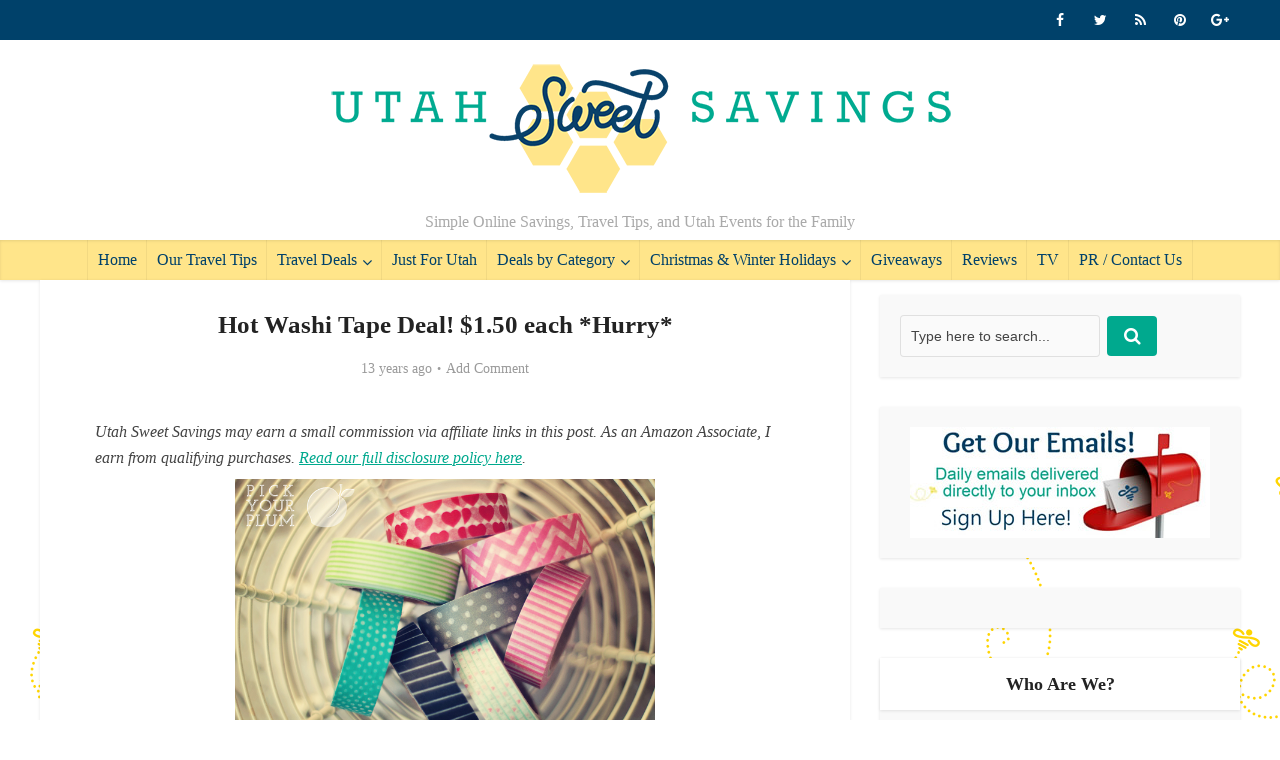

--- FILE ---
content_type: text/html; charset=UTF-8
request_url: https://www.utahsweetsavings.com/hot-washi-tape-deal-hurry/
body_size: 21697
content:
<!DOCTYPE html>
<!--[if IE 8]><html class="ie8"><![endif]-->
<!--[if IE 9]><html class="ie9"><![endif]-->
<!--[if gt IE 8]><!--><html dir="ltr" lang="en-US" prefix="og: https://ogp.me/ns#"> <!--<![endif]--><head><script data-no-optimize="1">var litespeed_docref=sessionStorage.getItem("litespeed_docref");litespeed_docref&&(Object.defineProperty(document,"referrer",{get:function(){return litespeed_docref}}),sessionStorage.removeItem("litespeed_docref"));</script> <meta http-equiv="Content-Type" content="text/html; charset=UTF-8" /><meta name="viewport" content="user-scalable=yes, width=device-width, initial-scale=1.0, maximum-scale=1"><!--[if lt IE 9]> <script src="https://www.utahsweetsavings.com/wp-content/themes/voice/js/html5.js"></script> <![endif]--><title>Hot Washi Tape Deal! $1.50 each *Hurry* | Utah Sweet Savings</title><meta name="description" content="I am not a huge crafter, although, I have been delving into crafting more. Hanging out with a bunch of craft bloggers will do that to you. But, even though I don&#039;t craft a ton I LOVE Washi Tape! This stuff is the coolest! And by cool, you know I mean Super Hot! Everyone loves" /><meta name="robots" content="max-image-preview:large" /><meta name="author" content="Becky"/><link rel="canonical" href="https://www.utahsweetsavings.com/hot-washi-tape-deal-hurry/" /><meta name="generator" content="All in One SEO (AIOSEO) 4.9.3" /><meta property="og:locale" content="en_US" /><meta property="og:site_name" content="Utah Sweet Savings | Simple Online Savings, Travel Tips, and Utah Events for the Family" /><meta property="og:type" content="article" /><meta property="og:title" content="Hot Washi Tape Deal! $1.50 each *Hurry* | Utah Sweet Savings" /><meta property="og:description" content="I am not a huge crafter, although, I have been delving into crafting more. Hanging out with a bunch of craft bloggers will do that to you. But, even though I don&#039;t craft a ton I LOVE Washi Tape! This stuff is the coolest! And by cool, you know I mean Super Hot! Everyone loves" /><meta property="og:url" content="https://www.utahsweetsavings.com/hot-washi-tape-deal-hurry/" /><meta property="article:published_time" content="2013-01-15T14:01:56+00:00" /><meta property="article:modified_time" content="2013-01-15T14:01:56+00:00" /><meta name="twitter:card" content="summary_large_image" /><meta name="twitter:title" content="Hot Washi Tape Deal! $1.50 each *Hurry* | Utah Sweet Savings" /><meta name="twitter:description" content="I am not a huge crafter, although, I have been delving into crafting more. Hanging out with a bunch of craft bloggers will do that to you. But, even though I don&#039;t craft a ton I LOVE Washi Tape! This stuff is the coolest! And by cool, you know I mean Super Hot! Everyone loves" /> <script type="application/ld+json" class="aioseo-schema">{"@context":"https:\/\/schema.org","@graph":[{"@type":"Article","@id":"https:\/\/www.utahsweetsavings.com\/hot-washi-tape-deal-hurry\/#article","name":"Hot Washi Tape Deal! $1.50 each *Hurry* | Utah Sweet Savings","headline":"Hot Washi Tape Deal!  $1.50 each *Hurry*","author":{"@id":"https:\/\/www.utahsweetsavings.com\/author\/becky\/#author"},"publisher":{"@id":"https:\/\/www.utahsweetsavings.com\/#organization"},"image":{"@type":"ImageObject","url":"https:\/\/www.utahsweetsavings.com\/wp-content\/uploads\/2013\/01\/Pick-Your-Plum-Washi-Deal.jpg","width":700,"height":469},"datePublished":"2013-01-15T07:01:56-07:00","dateModified":"2013-01-15T07:01:56-07:00","inLanguage":"en-US","mainEntityOfPage":{"@id":"https:\/\/www.utahsweetsavings.com\/hot-washi-tape-deal-hurry\/#webpage"},"isPartOf":{"@id":"https:\/\/www.utahsweetsavings.com\/hot-washi-tape-deal-hurry\/#webpage"},"articleSection":"Craft Deals, Crafts &amp; Party Supplies, Gift Ideas, Party Supply Deals, Teen, Women"},{"@type":"BreadcrumbList","@id":"https:\/\/www.utahsweetsavings.com\/hot-washi-tape-deal-hurry\/#breadcrumblist","itemListElement":[{"@type":"ListItem","@id":"https:\/\/www.utahsweetsavings.com#listItem","position":1,"name":"Home","item":"https:\/\/www.utahsweetsavings.com","nextItem":{"@type":"ListItem","@id":"https:\/\/www.utahsweetsavings.com\/category\/christmas-and-winter-holiday\/#listItem","name":"Christmas &amp; Winter Holidays"}},{"@type":"ListItem","@id":"https:\/\/www.utahsweetsavings.com\/category\/christmas-and-winter-holiday\/#listItem","position":2,"name":"Christmas &amp; Winter Holidays","item":"https:\/\/www.utahsweetsavings.com\/category\/christmas-and-winter-holiday\/","nextItem":{"@type":"ListItem","@id":"https:\/\/www.utahsweetsavings.com\/category\/christmas-and-winter-holiday\/gift-ideas-christmas-and-winter-holiday\/#listItem","name":"Gift Ideas"},"previousItem":{"@type":"ListItem","@id":"https:\/\/www.utahsweetsavings.com#listItem","name":"Home"}},{"@type":"ListItem","@id":"https:\/\/www.utahsweetsavings.com\/category\/christmas-and-winter-holiday\/gift-ideas-christmas-and-winter-holiday\/#listItem","position":3,"name":"Gift Ideas","item":"https:\/\/www.utahsweetsavings.com\/category\/christmas-and-winter-holiday\/gift-ideas-christmas-and-winter-holiday\/","nextItem":{"@type":"ListItem","@id":"https:\/\/www.utahsweetsavings.com\/category\/christmas-and-winter-holiday\/gift-ideas-christmas-and-winter-holiday\/women\/#listItem","name":"Women"},"previousItem":{"@type":"ListItem","@id":"https:\/\/www.utahsweetsavings.com\/category\/christmas-and-winter-holiday\/#listItem","name":"Christmas &amp; Winter Holidays"}},{"@type":"ListItem","@id":"https:\/\/www.utahsweetsavings.com\/category\/christmas-and-winter-holiday\/gift-ideas-christmas-and-winter-holiday\/women\/#listItem","position":4,"name":"Women","item":"https:\/\/www.utahsweetsavings.com\/category\/christmas-and-winter-holiday\/gift-ideas-christmas-and-winter-holiday\/women\/","nextItem":{"@type":"ListItem","@id":"https:\/\/www.utahsweetsavings.com\/hot-washi-tape-deal-hurry\/#listItem","name":"Hot Washi Tape Deal!  $1.50 each *Hurry*"},"previousItem":{"@type":"ListItem","@id":"https:\/\/www.utahsweetsavings.com\/category\/christmas-and-winter-holiday\/gift-ideas-christmas-and-winter-holiday\/#listItem","name":"Gift Ideas"}},{"@type":"ListItem","@id":"https:\/\/www.utahsweetsavings.com\/hot-washi-tape-deal-hurry\/#listItem","position":5,"name":"Hot Washi Tape Deal!  $1.50 each *Hurry*","previousItem":{"@type":"ListItem","@id":"https:\/\/www.utahsweetsavings.com\/category\/christmas-and-winter-holiday\/gift-ideas-christmas-and-winter-holiday\/women\/#listItem","name":"Women"}}]},{"@type":"Organization","@id":"https:\/\/www.utahsweetsavings.com\/#organization","name":"Utah Sweet Savings","description":"Simple Online Savings, Travel Tips, and Utah Events for the Family","url":"https:\/\/www.utahsweetsavings.com\/"},{"@type":"Person","@id":"https:\/\/www.utahsweetsavings.com\/author\/becky\/#author","url":"https:\/\/www.utahsweetsavings.com\/author\/becky\/","name":"Becky","image":{"@type":"ImageObject","@id":"https:\/\/www.utahsweetsavings.com\/hot-washi-tape-deal-hurry\/#authorImage","url":"https:\/\/www.utahsweetsavings.com\/wp-content\/litespeed\/avatar\/7ca81fe6cf33e055414fb89083a36837.jpg?ver=1769552697","width":96,"height":96,"caption":"Becky"}},{"@type":"WebPage","@id":"https:\/\/www.utahsweetsavings.com\/hot-washi-tape-deal-hurry\/#webpage","url":"https:\/\/www.utahsweetsavings.com\/hot-washi-tape-deal-hurry\/","name":"Hot Washi Tape Deal! $1.50 each *Hurry* | Utah Sweet Savings","description":"I am not a huge crafter, although, I have been delving into crafting more. Hanging out with a bunch of craft bloggers will do that to you. But, even though I don't craft a ton I LOVE Washi Tape! This stuff is the coolest! And by cool, you know I mean Super Hot! Everyone loves","inLanguage":"en-US","isPartOf":{"@id":"https:\/\/www.utahsweetsavings.com\/#website"},"breadcrumb":{"@id":"https:\/\/www.utahsweetsavings.com\/hot-washi-tape-deal-hurry\/#breadcrumblist"},"author":{"@id":"https:\/\/www.utahsweetsavings.com\/author\/becky\/#author"},"creator":{"@id":"https:\/\/www.utahsweetsavings.com\/author\/becky\/#author"},"image":{"@type":"ImageObject","url":"https:\/\/www.utahsweetsavings.com\/wp-content\/uploads\/2013\/01\/Pick-Your-Plum-Washi-Deal.jpg","@id":"https:\/\/www.utahsweetsavings.com\/hot-washi-tape-deal-hurry\/#mainImage","width":700,"height":469},"primaryImageOfPage":{"@id":"https:\/\/www.utahsweetsavings.com\/hot-washi-tape-deal-hurry\/#mainImage"},"datePublished":"2013-01-15T07:01:56-07:00","dateModified":"2013-01-15T07:01:56-07:00"},{"@type":"WebSite","@id":"https:\/\/www.utahsweetsavings.com\/#website","url":"https:\/\/www.utahsweetsavings.com\/","name":"Utah Sweet Savings","description":"Simple Online Savings, Travel Tips, and Utah Events for the Family","inLanguage":"en-US","publisher":{"@id":"https:\/\/www.utahsweetsavings.com\/#organization"}}]}</script> <link rel='dns-prefetch' href='//fonts.googleapis.com' /><link rel="alternate" type="application/rss+xml" title="Utah Sweet Savings &raquo; Feed" href="https://www.utahsweetsavings.com/feed/" /><link rel="alternate" type="application/rss+xml" title="Utah Sweet Savings &raquo; Comments Feed" href="https://www.utahsweetsavings.com/comments/feed/" /><link rel="alternate" type="application/rss+xml" title="Utah Sweet Savings &raquo; Hot Washi Tape Deal!  $1.50 each *Hurry* Comments Feed" href="https://www.utahsweetsavings.com/hot-washi-tape-deal-hurry/feed/" /><link rel="alternate" title="oEmbed (JSON)" type="application/json+oembed" href="https://www.utahsweetsavings.com/wp-json/oembed/1.0/embed?url=https%3A%2F%2Fwww.utahsweetsavings.com%2Fhot-washi-tape-deal-hurry%2F" /><link rel="alternate" title="oEmbed (XML)" type="text/xml+oembed" href="https://www.utahsweetsavings.com/wp-json/oembed/1.0/embed?url=https%3A%2F%2Fwww.utahsweetsavings.com%2Fhot-washi-tape-deal-hurry%2F&#038;format=xml" />
 <script src="//www.googletagmanager.com/gtag/js?id=G-7WVWY9947D"  data-cfasync="false" data-wpfc-render="false" type="text/javascript" async></script> <script data-cfasync="false" data-wpfc-render="false" type="text/javascript">var mi_version = '9.11.1';
				var mi_track_user = true;
				var mi_no_track_reason = '';
								var MonsterInsightsDefaultLocations = {"page_location":"https:\/\/www.utahsweetsavings.com\/hot-washi-tape-deal-hurry\/"};
								if ( typeof MonsterInsightsPrivacyGuardFilter === 'function' ) {
					var MonsterInsightsLocations = (typeof MonsterInsightsExcludeQuery === 'object') ? MonsterInsightsPrivacyGuardFilter( MonsterInsightsExcludeQuery ) : MonsterInsightsPrivacyGuardFilter( MonsterInsightsDefaultLocations );
				} else {
					var MonsterInsightsLocations = (typeof MonsterInsightsExcludeQuery === 'object') ? MonsterInsightsExcludeQuery : MonsterInsightsDefaultLocations;
				}

								var disableStrs = [
										'ga-disable-G-7WVWY9947D',
									];

				/* Function to detect opted out users */
				function __gtagTrackerIsOptedOut() {
					for (var index = 0; index < disableStrs.length; index++) {
						if (document.cookie.indexOf(disableStrs[index] + '=true') > -1) {
							return true;
						}
					}

					return false;
				}

				/* Disable tracking if the opt-out cookie exists. */
				if (__gtagTrackerIsOptedOut()) {
					for (var index = 0; index < disableStrs.length; index++) {
						window[disableStrs[index]] = true;
					}
				}

				/* Opt-out function */
				function __gtagTrackerOptout() {
					for (var index = 0; index < disableStrs.length; index++) {
						document.cookie = disableStrs[index] + '=true; expires=Thu, 31 Dec 2099 23:59:59 UTC; path=/';
						window[disableStrs[index]] = true;
					}
				}

				if ('undefined' === typeof gaOptout) {
					function gaOptout() {
						__gtagTrackerOptout();
					}
				}
								window.dataLayer = window.dataLayer || [];

				window.MonsterInsightsDualTracker = {
					helpers: {},
					trackers: {},
				};
				if (mi_track_user) {
					function __gtagDataLayer() {
						dataLayer.push(arguments);
					}

					function __gtagTracker(type, name, parameters) {
						if (!parameters) {
							parameters = {};
						}

						if (parameters.send_to) {
							__gtagDataLayer.apply(null, arguments);
							return;
						}

						if (type === 'event') {
														parameters.send_to = monsterinsights_frontend.v4_id;
							var hookName = name;
							if (typeof parameters['event_category'] !== 'undefined') {
								hookName = parameters['event_category'] + ':' + name;
							}

							if (typeof MonsterInsightsDualTracker.trackers[hookName] !== 'undefined') {
								MonsterInsightsDualTracker.trackers[hookName](parameters);
							} else {
								__gtagDataLayer('event', name, parameters);
							}
							
						} else {
							__gtagDataLayer.apply(null, arguments);
						}
					}

					__gtagTracker('js', new Date());
					__gtagTracker('set', {
						'developer_id.dZGIzZG': true,
											});
					if ( MonsterInsightsLocations.page_location ) {
						__gtagTracker('set', MonsterInsightsLocations);
					}
										__gtagTracker('config', 'G-7WVWY9947D', {"forceSSL":"true"} );
										window.gtag = __gtagTracker;										(function () {
						/* https://developers.google.com/analytics/devguides/collection/analyticsjs/ */
						/* ga and __gaTracker compatibility shim. */
						var noopfn = function () {
							return null;
						};
						var newtracker = function () {
							return new Tracker();
						};
						var Tracker = function () {
							return null;
						};
						var p = Tracker.prototype;
						p.get = noopfn;
						p.set = noopfn;
						p.send = function () {
							var args = Array.prototype.slice.call(arguments);
							args.unshift('send');
							__gaTracker.apply(null, args);
						};
						var __gaTracker = function () {
							var len = arguments.length;
							if (len === 0) {
								return;
							}
							var f = arguments[len - 1];
							if (typeof f !== 'object' || f === null || typeof f.hitCallback !== 'function') {
								if ('send' === arguments[0]) {
									var hitConverted, hitObject = false, action;
									if ('event' === arguments[1]) {
										if ('undefined' !== typeof arguments[3]) {
											hitObject = {
												'eventAction': arguments[3],
												'eventCategory': arguments[2],
												'eventLabel': arguments[4],
												'value': arguments[5] ? arguments[5] : 1,
											}
										}
									}
									if ('pageview' === arguments[1]) {
										if ('undefined' !== typeof arguments[2]) {
											hitObject = {
												'eventAction': 'page_view',
												'page_path': arguments[2],
											}
										}
									}
									if (typeof arguments[2] === 'object') {
										hitObject = arguments[2];
									}
									if (typeof arguments[5] === 'object') {
										Object.assign(hitObject, arguments[5]);
									}
									if ('undefined' !== typeof arguments[1].hitType) {
										hitObject = arguments[1];
										if ('pageview' === hitObject.hitType) {
											hitObject.eventAction = 'page_view';
										}
									}
									if (hitObject) {
										action = 'timing' === arguments[1].hitType ? 'timing_complete' : hitObject.eventAction;
										hitConverted = mapArgs(hitObject);
										__gtagTracker('event', action, hitConverted);
									}
								}
								return;
							}

							function mapArgs(args) {
								var arg, hit = {};
								var gaMap = {
									'eventCategory': 'event_category',
									'eventAction': 'event_action',
									'eventLabel': 'event_label',
									'eventValue': 'event_value',
									'nonInteraction': 'non_interaction',
									'timingCategory': 'event_category',
									'timingVar': 'name',
									'timingValue': 'value',
									'timingLabel': 'event_label',
									'page': 'page_path',
									'location': 'page_location',
									'title': 'page_title',
									'referrer' : 'page_referrer',
								};
								for (arg in args) {
																		if (!(!args.hasOwnProperty(arg) || !gaMap.hasOwnProperty(arg))) {
										hit[gaMap[arg]] = args[arg];
									} else {
										hit[arg] = args[arg];
									}
								}
								return hit;
							}

							try {
								f.hitCallback();
							} catch (ex) {
							}
						};
						__gaTracker.create = newtracker;
						__gaTracker.getByName = newtracker;
						__gaTracker.getAll = function () {
							return [];
						};
						__gaTracker.remove = noopfn;
						__gaTracker.loaded = true;
						window['__gaTracker'] = __gaTracker;
					})();
									} else {
										console.log("");
					(function () {
						function __gtagTracker() {
							return null;
						}

						window['__gtagTracker'] = __gtagTracker;
						window['gtag'] = __gtagTracker;
					})();
									}</script> <style id='wp-img-auto-sizes-contain-inline-css' type='text/css'>img:is([sizes=auto i],[sizes^="auto," i]){contain-intrinsic-size:3000px 1500px}
/*# sourceURL=wp-img-auto-sizes-contain-inline-css */</style><link data-optimized="2" rel="stylesheet" href="https://www.utahsweetsavings.com/wp-content/litespeed/css/02284a6eabe663b23ee0f22080dabf69.css?ver=77871" /><style id='wp-block-paragraph-inline-css' type='text/css'>.is-small-text{font-size:.875em}.is-regular-text{font-size:1em}.is-large-text{font-size:2.25em}.is-larger-text{font-size:3em}.has-drop-cap:not(:focus):first-letter{float:left;font-size:8.4em;font-style:normal;font-weight:100;line-height:.68;margin:.05em .1em 0 0;text-transform:uppercase}body.rtl .has-drop-cap:not(:focus):first-letter{float:none;margin-left:.1em}p.has-drop-cap.has-background{overflow:hidden}:root :where(p.has-background){padding:1.25em 2.375em}:where(p.has-text-color:not(.has-link-color)) a{color:inherit}p.has-text-align-left[style*="writing-mode:vertical-lr"],p.has-text-align-right[style*="writing-mode:vertical-rl"]{rotate:180deg}
/*# sourceURL=https://www.utahsweetsavings.com/wp-includes/blocks/paragraph/style.min.css */</style><style id='global-styles-inline-css' type='text/css'>:root{--wp--preset--aspect-ratio--square: 1;--wp--preset--aspect-ratio--4-3: 4/3;--wp--preset--aspect-ratio--3-4: 3/4;--wp--preset--aspect-ratio--3-2: 3/2;--wp--preset--aspect-ratio--2-3: 2/3;--wp--preset--aspect-ratio--16-9: 16/9;--wp--preset--aspect-ratio--9-16: 9/16;--wp--preset--color--black: #000000;--wp--preset--color--cyan-bluish-gray: #abb8c3;--wp--preset--color--white: #ffffff;--wp--preset--color--pale-pink: #f78da7;--wp--preset--color--vivid-red: #cf2e2e;--wp--preset--color--luminous-vivid-orange: #ff6900;--wp--preset--color--luminous-vivid-amber: #fcb900;--wp--preset--color--light-green-cyan: #7bdcb5;--wp--preset--color--vivid-green-cyan: #00d084;--wp--preset--color--pale-cyan-blue: #8ed1fc;--wp--preset--color--vivid-cyan-blue: #0693e3;--wp--preset--color--vivid-purple: #9b51e0;--wp--preset--gradient--vivid-cyan-blue-to-vivid-purple: linear-gradient(135deg,rgb(6,147,227) 0%,rgb(155,81,224) 100%);--wp--preset--gradient--light-green-cyan-to-vivid-green-cyan: linear-gradient(135deg,rgb(122,220,180) 0%,rgb(0,208,130) 100%);--wp--preset--gradient--luminous-vivid-amber-to-luminous-vivid-orange: linear-gradient(135deg,rgb(252,185,0) 0%,rgb(255,105,0) 100%);--wp--preset--gradient--luminous-vivid-orange-to-vivid-red: linear-gradient(135deg,rgb(255,105,0) 0%,rgb(207,46,46) 100%);--wp--preset--gradient--very-light-gray-to-cyan-bluish-gray: linear-gradient(135deg,rgb(238,238,238) 0%,rgb(169,184,195) 100%);--wp--preset--gradient--cool-to-warm-spectrum: linear-gradient(135deg,rgb(74,234,220) 0%,rgb(151,120,209) 20%,rgb(207,42,186) 40%,rgb(238,44,130) 60%,rgb(251,105,98) 80%,rgb(254,248,76) 100%);--wp--preset--gradient--blush-light-purple: linear-gradient(135deg,rgb(255,206,236) 0%,rgb(152,150,240) 100%);--wp--preset--gradient--blush-bordeaux: linear-gradient(135deg,rgb(254,205,165) 0%,rgb(254,45,45) 50%,rgb(107,0,62) 100%);--wp--preset--gradient--luminous-dusk: linear-gradient(135deg,rgb(255,203,112) 0%,rgb(199,81,192) 50%,rgb(65,88,208) 100%);--wp--preset--gradient--pale-ocean: linear-gradient(135deg,rgb(255,245,203) 0%,rgb(182,227,212) 50%,rgb(51,167,181) 100%);--wp--preset--gradient--electric-grass: linear-gradient(135deg,rgb(202,248,128) 0%,rgb(113,206,126) 100%);--wp--preset--gradient--midnight: linear-gradient(135deg,rgb(2,3,129) 0%,rgb(40,116,252) 100%);--wp--preset--font-size--small: 13px;--wp--preset--font-size--medium: 20px;--wp--preset--font-size--large: 36px;--wp--preset--font-size--x-large: 42px;--wp--preset--spacing--20: 0.44rem;--wp--preset--spacing--30: 0.67rem;--wp--preset--spacing--40: 1rem;--wp--preset--spacing--50: 1.5rem;--wp--preset--spacing--60: 2.25rem;--wp--preset--spacing--70: 3.38rem;--wp--preset--spacing--80: 5.06rem;--wp--preset--shadow--natural: 6px 6px 9px rgba(0, 0, 0, 0.2);--wp--preset--shadow--deep: 12px 12px 50px rgba(0, 0, 0, 0.4);--wp--preset--shadow--sharp: 6px 6px 0px rgba(0, 0, 0, 0.2);--wp--preset--shadow--outlined: 6px 6px 0px -3px rgb(255, 255, 255), 6px 6px rgb(0, 0, 0);--wp--preset--shadow--crisp: 6px 6px 0px rgb(0, 0, 0);}:where(.is-layout-flex){gap: 0.5em;}:where(.is-layout-grid){gap: 0.5em;}body .is-layout-flex{display: flex;}.is-layout-flex{flex-wrap: wrap;align-items: center;}.is-layout-flex > :is(*, div){margin: 0;}body .is-layout-grid{display: grid;}.is-layout-grid > :is(*, div){margin: 0;}:where(.wp-block-columns.is-layout-flex){gap: 2em;}:where(.wp-block-columns.is-layout-grid){gap: 2em;}:where(.wp-block-post-template.is-layout-flex){gap: 1.25em;}:where(.wp-block-post-template.is-layout-grid){gap: 1.25em;}.has-black-color{color: var(--wp--preset--color--black) !important;}.has-cyan-bluish-gray-color{color: var(--wp--preset--color--cyan-bluish-gray) !important;}.has-white-color{color: var(--wp--preset--color--white) !important;}.has-pale-pink-color{color: var(--wp--preset--color--pale-pink) !important;}.has-vivid-red-color{color: var(--wp--preset--color--vivid-red) !important;}.has-luminous-vivid-orange-color{color: var(--wp--preset--color--luminous-vivid-orange) !important;}.has-luminous-vivid-amber-color{color: var(--wp--preset--color--luminous-vivid-amber) !important;}.has-light-green-cyan-color{color: var(--wp--preset--color--light-green-cyan) !important;}.has-vivid-green-cyan-color{color: var(--wp--preset--color--vivid-green-cyan) !important;}.has-pale-cyan-blue-color{color: var(--wp--preset--color--pale-cyan-blue) !important;}.has-vivid-cyan-blue-color{color: var(--wp--preset--color--vivid-cyan-blue) !important;}.has-vivid-purple-color{color: var(--wp--preset--color--vivid-purple) !important;}.has-black-background-color{background-color: var(--wp--preset--color--black) !important;}.has-cyan-bluish-gray-background-color{background-color: var(--wp--preset--color--cyan-bluish-gray) !important;}.has-white-background-color{background-color: var(--wp--preset--color--white) !important;}.has-pale-pink-background-color{background-color: var(--wp--preset--color--pale-pink) !important;}.has-vivid-red-background-color{background-color: var(--wp--preset--color--vivid-red) !important;}.has-luminous-vivid-orange-background-color{background-color: var(--wp--preset--color--luminous-vivid-orange) !important;}.has-luminous-vivid-amber-background-color{background-color: var(--wp--preset--color--luminous-vivid-amber) !important;}.has-light-green-cyan-background-color{background-color: var(--wp--preset--color--light-green-cyan) !important;}.has-vivid-green-cyan-background-color{background-color: var(--wp--preset--color--vivid-green-cyan) !important;}.has-pale-cyan-blue-background-color{background-color: var(--wp--preset--color--pale-cyan-blue) !important;}.has-vivid-cyan-blue-background-color{background-color: var(--wp--preset--color--vivid-cyan-blue) !important;}.has-vivid-purple-background-color{background-color: var(--wp--preset--color--vivid-purple) !important;}.has-black-border-color{border-color: var(--wp--preset--color--black) !important;}.has-cyan-bluish-gray-border-color{border-color: var(--wp--preset--color--cyan-bluish-gray) !important;}.has-white-border-color{border-color: var(--wp--preset--color--white) !important;}.has-pale-pink-border-color{border-color: var(--wp--preset--color--pale-pink) !important;}.has-vivid-red-border-color{border-color: var(--wp--preset--color--vivid-red) !important;}.has-luminous-vivid-orange-border-color{border-color: var(--wp--preset--color--luminous-vivid-orange) !important;}.has-luminous-vivid-amber-border-color{border-color: var(--wp--preset--color--luminous-vivid-amber) !important;}.has-light-green-cyan-border-color{border-color: var(--wp--preset--color--light-green-cyan) !important;}.has-vivid-green-cyan-border-color{border-color: var(--wp--preset--color--vivid-green-cyan) !important;}.has-pale-cyan-blue-border-color{border-color: var(--wp--preset--color--pale-cyan-blue) !important;}.has-vivid-cyan-blue-border-color{border-color: var(--wp--preset--color--vivid-cyan-blue) !important;}.has-vivid-purple-border-color{border-color: var(--wp--preset--color--vivid-purple) !important;}.has-vivid-cyan-blue-to-vivid-purple-gradient-background{background: var(--wp--preset--gradient--vivid-cyan-blue-to-vivid-purple) !important;}.has-light-green-cyan-to-vivid-green-cyan-gradient-background{background: var(--wp--preset--gradient--light-green-cyan-to-vivid-green-cyan) !important;}.has-luminous-vivid-amber-to-luminous-vivid-orange-gradient-background{background: var(--wp--preset--gradient--luminous-vivid-amber-to-luminous-vivid-orange) !important;}.has-luminous-vivid-orange-to-vivid-red-gradient-background{background: var(--wp--preset--gradient--luminous-vivid-orange-to-vivid-red) !important;}.has-very-light-gray-to-cyan-bluish-gray-gradient-background{background: var(--wp--preset--gradient--very-light-gray-to-cyan-bluish-gray) !important;}.has-cool-to-warm-spectrum-gradient-background{background: var(--wp--preset--gradient--cool-to-warm-spectrum) !important;}.has-blush-light-purple-gradient-background{background: var(--wp--preset--gradient--blush-light-purple) !important;}.has-blush-bordeaux-gradient-background{background: var(--wp--preset--gradient--blush-bordeaux) !important;}.has-luminous-dusk-gradient-background{background: var(--wp--preset--gradient--luminous-dusk) !important;}.has-pale-ocean-gradient-background{background: var(--wp--preset--gradient--pale-ocean) !important;}.has-electric-grass-gradient-background{background: var(--wp--preset--gradient--electric-grass) !important;}.has-midnight-gradient-background{background: var(--wp--preset--gradient--midnight) !important;}.has-small-font-size{font-size: var(--wp--preset--font-size--small) !important;}.has-medium-font-size{font-size: var(--wp--preset--font-size--medium) !important;}.has-large-font-size{font-size: var(--wp--preset--font-size--large) !important;}.has-x-large-font-size{font-size: var(--wp--preset--font-size--x-large) !important;}
/*# sourceURL=global-styles-inline-css */</style><style id='classic-theme-styles-inline-css' type='text/css'>/*! This file is auto-generated */
.wp-block-button__link{color:#fff;background-color:#32373c;border-radius:9999px;box-shadow:none;text-decoration:none;padding:calc(.667em + 2px) calc(1.333em + 2px);font-size:1.125em}.wp-block-file__button{background:#32373c;color:#fff;text-decoration:none}
/*# sourceURL=/wp-includes/css/classic-themes.min.css */</style><style id='novashare-css-inline-css' type='text/css'>body .ns-pinterest-image{display:block;position:relative;margin:0;padding:0;line-height:0}figure>.ns-pinterest-image{height:100%;width:100%}body .wp-block-image .ns-pinterest-image+figcaption{display:block}body .ns-pinterest-image-button{opacity:0;transition:.3s;position:absolute;height:18px;max-height:18px;width:auto!important;padding:10px;cursor:pointer;background:#c92228;color:#fff;font-size:16px;line-height:18px;z-index:1;text-decoration:none;box-sizing:content-box;top:10px;right:10px}body .ns-pinterest-image-button:hover{box-shadow:inset 0 0 0 50px rgba(0,0,0,0.1);}body .ns-pinterest-image-button:visited, body .ns-pinterest-image-button:hover{color:#fff}body .ns-pinterest-image:hover .ns-pinterest-image-button{opacity:1}body .ns-pinterest-image-button svg{width:18px;height:18px;vertical-align:middle;pointer-events:none}.aligncenter .ns-pinterest-image{text-align:center}
/*# sourceURL=novashare-css-inline-css */</style><style id='vce_style-inline-css' type='text/css'>body {background-color:#ffffff;background-repeat:repeat;background-image:url('https://www.utahsweetsavings.com/wp-content/uploads/2016/11/bee-repeat2.png');}body,.mks_author_widget h3,.site-description,.meta-category a,textarea {font-family: 'Open Sans';font-weight: 400;}h1,h2,h3,h4,h5,h6,blockquote,.vce-post-link,.site-title,.site-title a,.main-box-title,.comment-reply-title,.entry-title a,.vce-single .entry-headline p,.vce-prev-next-link,.author-title,.mks_pullquote,.widget_rss ul li .rsswidget,#bbpress-forums .bbp-forum-title,#bbpress-forums .bbp-topic-permalink {font-family: 'Lato';font-weight: 700;}.main-navigation a,.sidr a{font-family: 'Lato';font-weight: 400;}.vce-single .entry-content,.vce-single .entry-headline,.vce-single .entry-footer{width: 700px;}.vce-lay-a .lay-a-content{width: 700px;max-width: 700px;}.vce-page .entry-content,.vce-page .entry-title-page {width: 600px;}.vce-sid-none .vce-single .entry-content,.vce-sid-none .vce-single .entry-headline,.vce-sid-none .vce-single .entry-footer {width: 600px;}.vce-sid-none .vce-page .entry-content,.vce-sid-none .vce-page .entry-title-page,.error404 .entry-content {width: 600px;max-width: 600px;}body, button, input, select, textarea{color: #444444;}h1,h2,h3,h4,h5,h6,.entry-title a,.prev-next-nav a,#bbpress-forums .bbp-forum-title, #bbpress-forums .bbp-topic-permalink,.woocommerce ul.products li.product .price .amount{color: #232323;}a,.entry-title a:hover,.vce-prev-next-link:hover,.vce-author-links a:hover,.required,.error404 h4,.prev-next-nav a:hover,#bbpress-forums .bbp-forum-title:hover, #bbpress-forums .bbp-topic-permalink:hover,.woocommerce ul.products li.product h3:hover,.woocommerce ul.products li.product h3:hover mark,.main-box-title a:hover{color: #00a98e;}.vce-square,.vce-main-content .mejs-controls .mejs-time-rail .mejs-time-current,button,input[type="button"],input[type="reset"],input[type="submit"],.vce-button,.pagination-wapper a,#vce-pagination .next.page-numbers,#vce-pagination .prev.page-numbers,#vce-pagination .page-numbers,#vce-pagination .page-numbers.current,.vce-link-pages a,#vce-pagination a,.vce-load-more a,.vce-slider-pagination .owl-nav > div,.vce-mega-menu-posts-wrap .owl-nav > div,.comment-reply-link:hover,.vce-featured-section a,.vce-lay-g .vce-featured-info .meta-category a,.vce-404-menu a,.vce-post.sticky .meta-image:before,#vce-pagination .page-numbers:hover,#bbpress-forums .bbp-pagination .current,#bbpress-forums .bbp-pagination a:hover,.woocommerce #respond input#submit,.woocommerce a.button,.woocommerce button.button,.woocommerce input.button,.woocommerce ul.products li.product .added_to_cart,.woocommerce #respond input#submit:hover,.woocommerce a.button:hover,.woocommerce button.button:hover,.woocommerce input.button:hover,.woocommerce ul.products li.product .added_to_cart:hover,.woocommerce #respond input#submit.alt,.woocommerce a.button.alt,.woocommerce button.button.alt,.woocommerce input.button.alt,.woocommerce #respond input#submit.alt:hover, .woocommerce a.button.alt:hover, .woocommerce button.button.alt:hover, .woocommerce input.button.alt:hover,.woocommerce span.onsale,.woocommerce .widget_price_filter .ui-slider .ui-slider-range,.woocommerce .widget_price_filter .ui-slider .ui-slider-handle,.comments-holder .navigation .page-numbers.current,.vce-lay-a .vce-read-more:hover,.vce-lay-c .vce-read-more:hover{background-color: #00a98e;}#vce-pagination .page-numbers,.comments-holder .navigation .page-numbers{background: transparent;color: #00a98e;border: 1px solid #00a98e;}.comments-holder .navigation .page-numbers:hover{background: #00a98e;border: 1px solid #00a98e;}.bbp-pagination-links a{background: transparent;color: #00a98e;border: 1px solid #00a98e !important;}#vce-pagination .page-numbers.current,.bbp-pagination-links span.current,.comments-holder .navigation .page-numbers.current{border: 1px solid #00a98e;}.widget_categories .cat-item:before,.widget_categories .cat-item .count{background: #00a98e;}.comment-reply-link,.vce-lay-a .vce-read-more,.vce-lay-c .vce-read-more{border: 1px solid #00a98e;}.entry-meta div,.entry-meta div a,.comment-metadata a,.meta-category span,.meta-author-wrapped,.wp-caption .wp-caption-text,.widget_rss .rss-date,.sidebar cite,.site-footer cite,.sidebar .vce-post-list .entry-meta div,.sidebar .vce-post-list .entry-meta div a,.sidebar .vce-post-list .fn,.sidebar .vce-post-list .fn a,.site-footer .vce-post-list .entry-meta div,.site-footer .vce-post-list .entry-meta div a,.site-footer .vce-post-list .fn,.site-footer .vce-post-list .fn a,#bbpress-forums .bbp-topic-started-by,#bbpress-forums .bbp-topic-started-in,#bbpress-forums .bbp-forum-info .bbp-forum-content,#bbpress-forums p.bbp-topic-meta,span.bbp-admin-links a,.bbp-reply-post-date,#bbpress-forums li.bbp-header,#bbpress-forums li.bbp-footer,.woocommerce .woocommerce-result-count,.woocommerce .product_meta{color: #9b9b9b;}.main-box-title, .comment-reply-title, .main-box-head{background: #ffffff;color: #232323;}.main-box-title a{color: #232323;}.sidebar .widget .widget-title a{color: #232323;}.main-box,.comment-respond,.prev-next-nav{background: #f9f9f9;}.vce-post,ul.comment-list > li.comment,.main-box-single,.ie8 .vce-single,#disqus_thread,.vce-author-card,.vce-author-card .vce-content-outside,.mks-bredcrumbs-container,ul.comment-list > li.pingback{background: #ffffff;}.mks_tabs.horizontal .mks_tab_nav_item.active{border-bottom: 1px solid #ffffff;}.mks_tabs.horizontal .mks_tab_item,.mks_tabs.vertical .mks_tab_nav_item.active,.mks_tabs.horizontal .mks_tab_nav_item.active{background: #ffffff;}.mks_tabs.vertical .mks_tab_nav_item.active{border-right: 1px solid #ffffff;}#vce-pagination,.vce-slider-pagination .owl-controls,.vce-content-outside,.comments-holder .navigation{background: #f3f3f3;}.sidebar .widget-title{background: #ffffff;color: #232323;}.sidebar .widget{background: #f9f9f9;}.sidebar .widget,.sidebar .widget li a,.sidebar .mks_author_widget h3 a,.sidebar .mks_author_widget h3,.sidebar .vce-search-form .vce-search-input,.sidebar .vce-search-form .vce-search-input:focus{color: #444444;}.sidebar .widget li a:hover,.sidebar .widget a,.widget_nav_menu li.menu-item-has-children:hover:after,.widget_pages li.page_item_has_children:hover:after{color: #00a98e;}.sidebar .tagcloud a {border: 1px solid #00a98e;}.sidebar .mks_author_link,.sidebar .tagcloud a:hover,.sidebar .mks_themeforest_widget .more,.sidebar button,.sidebar input[type="button"],.sidebar input[type="reset"],.sidebar input[type="submit"],.sidebar .vce-button,.sidebar .bbp_widget_login .button{background-color: #00a98e;}.sidebar .mks_author_widget .mks_autor_link_wrap,.sidebar .mks_themeforest_widget .mks_read_more{background: #f3f3f3;}.sidebar #wp-calendar caption,.sidebar .recentcomments,.sidebar .post-date,.sidebar #wp-calendar tbody{color: rgba(68,68,68,0.7);}.site-footer{background: #373941;}.site-footer .widget-title{color: #ffffff;}.site-footer,.site-footer .widget,.site-footer .widget li a,.site-footer .mks_author_widget h3 a,.site-footer .mks_author_widget h3,.site-footer .vce-search-form .vce-search-input,.site-footer .vce-search-form .vce-search-input:focus{color: #f9f9f9;}.site-footer .widget li a:hover,.site-footer .widget a,.site-info a{color: #cf4d35;}.site-footer .tagcloud a {border: 1px solid #cf4d35;}.site-footer .mks_author_link,.site-footer .mks_themeforest_widget .more,.site-footer button,.site-footer input[type="button"],.site-footer input[type="reset"],.site-footer input[type="submit"],.site-footer .vce-button,.site-footer .tagcloud a:hover{background-color: #cf4d35;}.site-footer #wp-calendar caption,.site-footer .recentcomments,.site-footer .post-date,.site-footer #wp-calendar tbody,.site-footer .site-info{color: rgba(249,249,249,0.7);}.top-header,.top-nav-menu li .sub-menu{background: #00416a;}.top-header,.top-header a{color: #ffffff;}.top-header .vce-search-form .vce-search-input,.top-header .vce-search-input:focus,.top-header .vce-search-submit{color: #ffffff;}.top-header .vce-search-form .vce-search-input::-webkit-input-placeholder { color: #ffffff;}.top-header .vce-search-form .vce-search-input:-moz-placeholder { color: #ffffff;}.top-header .vce-search-form .vce-search-input::-moz-placeholder { color: #ffffff;}.top-header .vce-search-form .vce-search-input:-ms-input-placeholder { color: #ffffff;}.header-1-wrapper{height: 200px;padding-top: 15px;}.header-2-wrapper,.header-3-wrapper{height: 200px;}.header-2-wrapper .site-branding,.header-3-wrapper .site-branding{top: 15px;left: 0px;}.site-title a, .site-title a:hover{color: #232323;}.site-description{color: #aaaaaa;}.main-header{background-color: #ffffff;}.header-bottom-wrapper{background: #ffe58a;}.vce-header-ads{margin: 55px 0;}.header-3-wrapper .nav-menu > li > a{padding: 90px 15px;}.header-sticky,.sidr{background: rgba(255,229,138,0.95);}.ie8 .header-sticky{background: #ffffff;}.main-navigation a,.nav-menu .vce-mega-menu > .sub-menu > li > a,.sidr li a,.vce-menu-parent{color: #00416a;}.nav-menu > li:hover > a,.nav-menu > .current_page_item > a,.nav-menu > .current-menu-item > a,.nav-menu > .current-menu-ancestor > a,.main-navigation a.vce-item-selected,.main-navigation ul ul li:hover > a,.nav-menu ul .current-menu-item a,.nav-menu ul .current_page_item a,.vce-menu-parent:hover,.sidr li a:hover,.main-navigation li.current-menu-item.fa:before,.vce-responsive-nav{color: #00a98e;}.nav-menu > li:hover > a,.nav-menu > .current_page_item > a,.nav-menu > .current-menu-item > a,.nav-menu > .current-menu-ancestor > a,.main-navigation a.vce-item-selected,.main-navigation ul ul,.header-sticky .nav-menu > .current_page_item:hover > a,.header-sticky .nav-menu > .current-menu-item:hover > a,.header-sticky .nav-menu > .current-menu-ancestor:hover > a,.header-sticky .main-navigation a.vce-item-selected:hover{background-color: #ffffff;}.search-header-wrap ul{border-top: 2px solid #00a98e;}.vce-border-top .main-box-title{border-top: 2px solid #00a98e;}.tagcloud a:hover,.sidebar .widget .mks_author_link,.sidebar .widget.mks_themeforest_widget .more,.site-footer .widget .mks_author_link,.site-footer .widget.mks_themeforest_widget .more,.vce-lay-g .entry-meta div,.vce-lay-g .fn,.vce-lay-g .fn a{color: #FFF;}.vce-featured-header .vce-featured-header-background{opacity: 0.5}.vce-featured-grid .vce-featured-header-background,.vce-post-big .vce-post-img:after,.vce-post-slider .vce-post-img:after{opacity: 0.5}.vce-featured-grid .owl-item:hover .vce-grid-text .vce-featured-header-background,.vce-post-big li:hover .vce-post-img:after,.vce-post-slider li:hover .vce-post-img:after {opacity: 0.8}#back-top {background: #323232}.sidr input[type=text]{background: rgba(0,65,106,0.1);color: rgba(0,65,106,0.5);}.meta-image:hover a img,.vce-lay-h .img-wrap:hover .meta-image > img,.img-wrp:hover img,.vce-gallery-big:hover img,.vce-gallery .gallery-item:hover img,.vce_posts_widget .vce-post-big li:hover img,.vce-featured-grid .owl-item:hover img,.vce-post-img:hover img,.mega-menu-img:hover img{-webkit-transform: scale(1.1);-moz-transform: scale(1.1);-o-transform: scale(1.1);-ms-transform: scale(1.1);transform: scale(1.1);}
/*# sourceURL=vce_style-inline-css */</style> <script type="litespeed/javascript" data-src="https://www.utahsweetsavings.com/wp-content/plugins/google-analytics-for-wordpress/assets/js/frontend-gtag.min.js" id="monsterinsights-frontend-script-js" data-wp-strategy="async"></script> <script data-cfasync="false" data-wpfc-render="false" type="text/javascript" id='monsterinsights-frontend-script-js-extra'>/*  */
var monsterinsights_frontend = {"js_events_tracking":"true","download_extensions":"doc,pdf,ppt,zip,xls,docx,pptx,xlsx","inbound_paths":"[]","home_url":"https:\/\/www.utahsweetsavings.com","hash_tracking":"false","v4_id":"G-7WVWY9947D"};/*  */</script> <script type="litespeed/javascript" data-src="https://www.utahsweetsavings.com/wp-includes/js/jquery/jquery.min.js" id="jquery-core-js"></script> <link rel="https://api.w.org/" href="https://www.utahsweetsavings.com/wp-json/" /><link rel="alternate" title="JSON" type="application/json" href="https://www.utahsweetsavings.com/wp-json/wp/v2/posts/70840" /><link rel="EditURI" type="application/rsd+xml" title="RSD" href="https://www.utahsweetsavings.com/xmlrpc.php?rsd" /><link rel='shortlink' href='https://www.utahsweetsavings.com/?p=70840' /> <script type="litespeed/javascript">function external_links_in_new_windows_loop(){if(!document.links){document.links=document.getElementsByTagName('a')}
var change_link=!1;var force='';var ignore='';for(var t=0;t<document.links.length;t++){var all_links=document.links[t];change_link=!1;if(document.links[t].hasAttribute('onClick')==!1){if(all_links.href.search(/^http/)!=-1&&all_links.href.search('www.utahsweetsavings.com')==-1&&all_links.href.search(/^#/)==-1){change_link=!0}
if(force!=''&&all_links.href.search(force)!=-1){change_link=!0}
if(ignore!=''&&all_links.href.search(ignore)!=-1){change_link=!1}
if(change_link==!0){document.links[t].setAttribute('onClick','javascript:window.open(\''+all_links.href.replace(/'/g,'')+'\', \'_blank\', \'noopener\'); return false;');document.links[t].removeAttribute('target')}}}}
function external_links_in_new_windows_load(func){var oldonload=window.onload;if(typeof window.onload!='function'){window.onload=func}else{window.onload=function(){oldonload();func()}}}
external_links_in_new_windows_load(external_links_in_new_windows_loop)</script> <link rel="shortcut icon" href="https://www.utahsweetsavings.com/wp-content/uploads/2016/11/favicon.png" type="image/x-icon" /><style type="text/css">.container { margin: 0 auto; max-width: 1200px; } .sidebar { width: 360px;} h1.entry-title {font-size: 25px; line-height: 30px;} .site-content { padding: 0 0 0; } .vce-main-content { padding: 0 30px 0 0; } .entry-content a {text-decoration: underline;} .main-box {margin-bottom:0px;} .main-navigation a { padding: 10px; }</style></head><body class="wp-singular post-template-default single single-post postid-70840 single-format-standard wp-theme-voice wp-child-theme-voice-child chrome vce-sid-right"><div id="vce-main"><header id="header" class="main-header"><div class="top-header"><div class="container"><div class="vce-wrap-left"></div><div class="vce-wrap-right"><div class="menu-social-container"><ul id="vce_social_menu" class="soc-nav-menu"><li id="menu-item-193933" class="menu-item menu-item-type-custom menu-item-object-custom menu-item-193933"><a href="https://www.facebook.com/UtahSweetSavings"><span class="vce-social-name">Facebook</span></a></li><li id="menu-item-193934" class="menu-item menu-item-type-custom menu-item-object-custom menu-item-193934"><a href="https://twitter.com/UtahSweetSaving"><span class="vce-social-name">Twitter</span></a></li><li id="menu-item-193935" class="menu-item menu-item-type-custom menu-item-object-custom menu-item-193935"><a href="http://feeds.feedburner.com/UtahSweetSavings"><span class="vce-social-name">RSS</span></a></li><li id="menu-item-193936" class="menu-item menu-item-type-custom menu-item-object-custom menu-item-193936"><a href="https://pinterest.com/utahsweetsaving/"><span class="vce-social-name">Pinterest</span></a></li><li id="menu-item-193937" class="menu-item menu-item-type-custom menu-item-object-custom menu-item-193937"><a href="https://plus.google.com/113870870541462460963/posts"><span class="vce-social-name">Google+</span></a></li></ul></div></div></div></div><div class="container header-1-wrapper header-main-area"><div class="vce-res-nav">
<a class="vce-responsive-nav" href="#sidr-main"><i class="fa fa-bars"></i></a></div><div class="site-branding">
<span class="site-title">
<a href="https://www.utahsweetsavings.com/" title="Utah Sweet Savings" class="has-logo"><img data-lazyloaded="1" src="[data-uri]" width="647" height="150" data-src="https://www.utahsweetsavings.com/wp-content/uploads/2016/11/usslogo-2.png" alt="Utah Sweet Savings" /></a>
</span><span class="site-description">Simple Online Savings, Travel Tips, and Utah Events for the Family</span></div></div><div class="header-bottom-wrapper"><div class="container"><nav id="site-navigation" class="main-navigation" role="navigation"><ul id="vce_main_navigation_menu" class="nav-menu"><li id="menu-item-95395" class="menu-item menu-item-type-custom menu-item-object-custom menu-item-home menu-item-95395"><a href="https://www.utahsweetsavings.com/">Home</a><li id="menu-item-278532" class="menu-item menu-item-type-taxonomy menu-item-object-category menu-item-278532 vce-cat-4981"><a href="https://www.utahsweetsavings.com/category/travel/our-travel-tips/">Our Travel Tips</a><li id="menu-item-278523" class="menu-item menu-item-type-taxonomy menu-item-object-category menu-item-has-children menu-item-278523 vce-cat-12"><a href="https://www.utahsweetsavings.com/category/travel/">Travel Deals</a><ul class="sub-menu"><li id="menu-item-278556" class="menu-item menu-item-type-taxonomy menu-item-object-category menu-item-278556 vce-cat-4980"><a href="https://www.utahsweetsavings.com/category/travel/disneyland/">Disneyland</a><li id="menu-item-278526" class="menu-item menu-item-type-taxonomy menu-item-object-category menu-item-278526 vce-cat-192"><a href="https://www.utahsweetsavings.com/category/travel/hotel-deals/">Hotel Deals</a><li id="menu-item-278527" class="menu-item menu-item-type-taxonomy menu-item-object-category menu-item-278527 vce-cat-221"><a href="https://www.utahsweetsavings.com/category/travel/utah-travel-deals/national-parks/">National Parks</a><li id="menu-item-278529" class="menu-item menu-item-type-taxonomy menu-item-object-category menu-item-278529 vce-cat-220"><a href="https://www.utahsweetsavings.com/category/travel/utah-travel-deals/state-parks/">State Parks</a><li id="menu-item-278525" class="menu-item menu-item-type-taxonomy menu-item-object-category menu-item-278525 vce-cat-4907"><a href="https://www.utahsweetsavings.com/category/travel/our-travels/">Travel</a><li id="menu-item-278528" class="menu-item menu-item-type-taxonomy menu-item-object-category menu-item-278528 vce-cat-4979"><a href="https://www.utahsweetsavings.com/category/travel/universal-orlando/">Universal Orlando</a><li id="menu-item-278524" class="menu-item menu-item-type-taxonomy menu-item-object-category menu-item-278524 vce-cat-219"><a href="https://www.utahsweetsavings.com/category/travel/utah-travel-deals/">Utah Travel Deals</a><li id="menu-item-278530" class="menu-item menu-item-type-taxonomy menu-item-object-category menu-item-278530 vce-cat-204"><a href="https://www.utahsweetsavings.com/category/travel/vacation-package-deals/">Vacation Package Deals</a></ul><li id="menu-item-96105" class="menu-item menu-item-type-taxonomy menu-item-object-category menu-item-96105 vce-cat-4266"><a href="https://www.utahsweetsavings.com/category/just-for-utah/">Just For Utah</a><li id="menu-item-127872" class="menu-item menu-item-type-taxonomy menu-item-object-category menu-item-has-children menu-item-127872 vce-cat-25"><a href="https://www.utahsweetsavings.com/category/babies-kids-toys/">Deals by Category</a><ul class="sub-menu"><li id="menu-item-278522" class="menu-item menu-item-type-taxonomy menu-item-object-category menu-item-278522 vce-cat-4961"><a href="https://www.utahsweetsavings.com/category/featured-deals/" title="Hot Deals">Featured Hot Deals</a><li id="menu-item-127873" class="menu-item menu-item-type-taxonomy menu-item-object-category menu-item-has-children menu-item-127873 vce-cat-25"><a href="https://www.utahsweetsavings.com/category/babies-kids-toys/">Babies, Kids, &#038; Toys</a><ul class="sub-menu"><li id="menu-item-127874" class="menu-item menu-item-type-taxonomy menu-item-object-category menu-item-127874 vce-cat-182"><a href="https://www.utahsweetsavings.com/category/babies-kids-toys/toy-deals/">Toy Deals</a></ul><li id="menu-item-127877" class="menu-item menu-item-type-taxonomy menu-item-object-category menu-item-127877 vce-cat-144"><a href="https://www.utahsweetsavings.com/category/beauty-and-personal-care/">Beauty and Personal Care</a><li id="menu-item-127878" class="menu-item menu-item-type-taxonomy menu-item-object-category menu-item-127878 vce-cat-4149"><a href="https://www.utahsweetsavings.com/category/cleaning-supplies/">Cleaning &#038; Household Supplies</a><li id="menu-item-127876" class="menu-item menu-item-type-taxonomy menu-item-object-category menu-item-has-children menu-item-127876 vce-cat-28"><a href="https://www.utahsweetsavings.com/category/clothing-shoes-jewelry/">Clothing, Shoes, &#038; Jewelry</a><ul class="sub-menu"><li id="menu-item-127879" class="menu-item menu-item-type-taxonomy menu-item-object-category menu-item-has-children menu-item-127879 vce-cat-350"><a href="https://www.utahsweetsavings.com/category/clothing-shoes-jewelry/clothing-deals/">Clothing Deals</a><ul class="sub-menu"><li id="menu-item-127880" class="menu-item menu-item-type-taxonomy menu-item-object-category menu-item-127880 vce-cat-354"><a href="https://www.utahsweetsavings.com/category/clothing-shoes-jewelry/clothing-deals/baby/">Baby</a><li id="menu-item-127881" class="menu-item menu-item-type-taxonomy menu-item-object-category menu-item-127881 vce-cat-355"><a href="https://www.utahsweetsavings.com/category/clothing-shoes-jewelry/clothing-deals/boys/">Boys</a><li id="menu-item-127886" class="menu-item menu-item-type-taxonomy menu-item-object-category menu-item-127886 vce-cat-356"><a href="https://www.utahsweetsavings.com/category/clothing-shoes-jewelry/clothing-deals/girls/">Girls</a><li id="menu-item-127888" class="menu-item menu-item-type-taxonomy menu-item-object-category menu-item-127888 vce-cat-359"><a href="https://www.utahsweetsavings.com/category/clothing-shoes-jewelry/clothing-deals/mens/">Mens</a><li id="menu-item-127890" class="menu-item menu-item-type-taxonomy menu-item-object-category menu-item-127890 vce-cat-360"><a href="https://www.utahsweetsavings.com/category/clothing-shoes-jewelry/clothing-deals/womens/">Womens</a></ul><li id="menu-item-127892" class="menu-item menu-item-type-taxonomy menu-item-object-category menu-item-127892 vce-cat-353"><a href="https://www.utahsweetsavings.com/category/clothing-shoes-jewelry/jewelry-deals/">Jewelry Deals</a><li id="menu-item-127889" class="menu-item menu-item-type-taxonomy menu-item-object-category menu-item-127889 vce-cat-352"><a href="https://www.utahsweetsavings.com/category/clothing-shoes-jewelry/shoe-deals/">Shoe Deals</a></ul><li id="menu-item-127885" class="menu-item menu-item-type-taxonomy menu-item-object-category menu-item-127885 vce-cat-464"><a href="https://www.utahsweetsavings.com/category/office-electronics-photo/electronics-deals/">Electronics Deals</a><li id="menu-item-127883" class="menu-item menu-item-type-taxonomy menu-item-object-category menu-item-has-children menu-item-127883 vce-cat-8"><a href="https://www.utahsweetsavings.com/category/home-garden/">Home &#038; Garden</a><ul class="sub-menu"><li id="menu-item-127891" class="menu-item menu-item-type-taxonomy menu-item-object-category menu-item-127891 vce-cat-371"><a href="https://www.utahsweetsavings.com/category/home-garden/yard-garden-deals/">Yard &#038; Garden Deals</a></ul><li id="menu-item-127875" class="menu-item menu-item-type-taxonomy menu-item-object-category menu-item-127875 vce-cat-225"><a href="https://www.utahsweetsavings.com/category/movies-music-books-magazines/">Movies, Music, Books, Etc.</a></ul><li id="menu-item-194700" class="menu-item menu-item-type-taxonomy menu-item-object-category current-post-ancestor menu-item-has-children menu-item-194700 vce-cat-4405"><a href="https://www.utahsweetsavings.com/category/christmas-and-winter-holiday/">Christmas &#038; Winter Holidays</a><ul class="sub-menu"><li id="menu-item-194702" class="menu-item menu-item-type-taxonomy menu-item-object-category menu-item-194702 vce-cat-4650"><a href="https://www.utahsweetsavings.com/category/christmas-and-winter-holiday/cards/">Cards</a><li id="menu-item-194703" class="menu-item menu-item-type-taxonomy menu-item-object-category menu-item-194703 vce-cat-4406"><a href="https://www.utahsweetsavings.com/category/christmas-and-winter-holiday/decor-christmas-and-winter-holiday/">Christmas Decor</a><li id="menu-item-194706" class="menu-item menu-item-type-taxonomy menu-item-object-category current-post-ancestor current-menu-parent current-post-parent menu-item-has-children menu-item-194706 vce-cat-4409"><a href="https://www.utahsweetsavings.com/category/christmas-and-winter-holiday/gift-ideas-christmas-and-winter-holiday/">Gift Ideas</a><ul class="sub-menu"><li id="menu-item-194704" class="menu-item menu-item-type-taxonomy menu-item-object-category menu-item-194704 vce-cat-4412"><a href="https://www.utahsweetsavings.com/category/christmas-and-winter-holiday/gift-ideas-christmas-and-winter-holiday/children/">Children</a><li id="menu-item-194708" class="menu-item menu-item-type-taxonomy menu-item-object-category menu-item-194708 vce-cat-28"><a href="https://www.utahsweetsavings.com/category/clothing-shoes-jewelry/">Clothing, Shoes, &#038; Jewelry</a><li id="menu-item-194709" class="menu-item menu-item-type-taxonomy menu-item-object-category menu-item-194709 vce-cat-4414"><a href="https://www.utahsweetsavings.com/category/christmas-and-winter-holiday/gift-ideas-christmas-and-winter-holiday/electronics/">Electronics</a><li id="menu-item-194711" class="menu-item menu-item-type-taxonomy menu-item-object-category menu-item-194711 vce-cat-4410"><a href="https://www.utahsweetsavings.com/category/christmas-and-winter-holiday/gift-ideas-christmas-and-winter-holiday/mens-gift-ideas-christmas-and-winter-holiday/">Mens</a><li id="menu-item-194713" class="menu-item menu-item-type-taxonomy menu-item-object-category current-post-ancestor current-menu-parent current-post-parent menu-item-194713 vce-cat-4413"><a href="https://www.utahsweetsavings.com/category/christmas-and-winter-holiday/gift-ideas-christmas-and-winter-holiday/teen-gift-ideas-christmas-and-winter-holiday/">Teen</a><li id="menu-item-194707" class="menu-item menu-item-type-taxonomy menu-item-object-category menu-item-194707 vce-cat-182"><a href="https://www.utahsweetsavings.com/category/babies-kids-toys/toy-deals/">Toy Deals</a><li id="menu-item-194715" class="menu-item menu-item-type-taxonomy menu-item-object-category menu-item-194715 vce-cat-4675"><a href="https://www.utahsweetsavings.com/category/christmas-and-winter-holiday/gift-ideas-christmas-and-winter-holiday/under-10/">Under $10</a><li id="menu-item-194716" class="menu-item menu-item-type-taxonomy menu-item-object-category current-post-ancestor current-menu-parent current-post-parent menu-item-194716 vce-cat-4411"><a href="https://www.utahsweetsavings.com/category/christmas-and-winter-holiday/gift-ideas-christmas-and-winter-holiday/women/">Women</a></ul><li id="menu-item-194712" class="menu-item menu-item-type-taxonomy menu-item-object-category menu-item-194712 vce-cat-4486"><a href="https://www.utahsweetsavings.com/category/christmas-and-winter-holiday/stocking-stuffers-christmas-and-winter-holiday/">Stocking Stuffers</a></ul><li id="menu-item-95401" class="menu-item menu-item-type-taxonomy menu-item-object-category menu-item-95401 vce-cat-1977"><a href="https://www.utahsweetsavings.com/category/giveaways/">Giveaways</a><li id="menu-item-141597" class="menu-item menu-item-type-taxonomy menu-item-object-category menu-item-141597 vce-cat-4901"><a href="https://www.utahsweetsavings.com/category/reviews/">Reviews</a><li id="menu-item-95407" class="menu-item menu-item-type-taxonomy menu-item-object-category menu-item-95407 vce-cat-4077"><a href="https://www.utahsweetsavings.com/category/tv-appearances/">TV</a><li id="menu-item-95394" class="menu-item menu-item-type-post_type menu-item-object-page menu-item-95394"><a href="https://www.utahsweetsavings.com/contact-us/">PR / Contact Us</a></ul></nav></div></div></header><div id="main-wrapper"><div id="content" class="container site-content"><div id="primary" class="vce-main-content"><main id="main" class="main-box main-box-single"><article id="post-70840" class="vce-single post-70840 post type-post status-publish format-standard has-post-thumbnail hentry category-craft-deals category-crafts-party-supplies category-gift-ideas-christmas-and-winter-holiday category-party-supply-deals category-teen-gift-ideas-christmas-and-winter-holiday category-women"><header class="entry-header"><h1 class="entry-title">Hot Washi Tape Deal!  $1.50 each *Hurry*</h1><div class="entry-meta"><div class="meta-item date"><span class="updated">13 years ago</span></div><div class="meta-item comments"><a href="https://www.utahsweetsavings.com/hot-washi-tape-deal-hurry/#respond">Add Comment</a></div></div></header><div class="entry-content"><div class='code-block code-block-2' style='margin: 8px 0; clear: both;'><div class="disclaimer"><em>Utah Sweet Savings may earn a small commission via affiliate links in this post. As an Amazon Associate, I earn from qualifying purchases. <a href="https://www.utahsweetsavings.com/disclosure/" target="_blank" rel="noopener">Read our full disclosure policy here</a>.</em></div></div><p style="text-align: center;"><a href="https://tracking.pickyourplum.com/aff_c?offer_id=2&amp;aff_id=1056&amp;file_id=4" rel="attachment wp-att-70841" target="_blank"><span class='ns-pinterest-image'><img data-lazyloaded="1" src="[data-uri]" fetchpriority="high" decoding="async" class="aligncenter  wp-image-70841" title="Pick Your Plum Washi Deal" data-src="https://utahsweetsavings.com/wp-content/uploads/2013/01/Pick-Your-Plum-Washi-Deal.jpg" alt="" width="420" height="281" data-srcset="https://www.utahsweetsavings.com/wp-content/uploads/2013/01/Pick-Your-Plum-Washi-Deal.jpg 700w, https://www.utahsweetsavings.com/wp-content/uploads/2013/01/Pick-Your-Plum-Washi-Deal-90x60.jpg 90w, https://www.utahsweetsavings.com/wp-content/uploads/2013/01/Pick-Your-Plum-Washi-Deal-300x201.jpg 300w" data-sizes="(max-width: 420px) 100vw, 420px" /><span class='ns-pinterest-image-button pinterest ns-rounded' data-novashare-href='https://pinterest.com/pin/create/button/?url=https%3A%2F%2Fwww.utahsweetsavings.com%2Fhot-washi-tape-deal-hurry%2F&media=https://utahsweetsavings.com/wp-content/uploads/2013/01/Pick-Your-Plum-Washi-Deal.jpg&description=Hot%20Washi%20Tape%20Deal%21%20%20%241.50%20each%20%2AHurry%2A' rel='nofollow' aria-label='Share on Pinterest'><svg xmlns="http://www.w3.org/2000/svg" viewBox="-64 0 512 512"><path fill="currentColor" d="M204 6.5C101.4 6.5 0 74.9 0 185.6 0 256 39.6 296 63.6 296c9.9 0 15.6-27.6 15.6-35.4 0-9.3-23.7-29.1-23.7-67.8 0-80.4 61.2-137.4 140.4-137.4 68.1 0 118.5 38.7 118.5 109.8 0 53.1-21.3 152.7-90.3 152.7-24.9 0-46.2-18-46.2-43.8 0-37.8 26.4-74.4 26.4-113.4 0-66.2-93.9-54.2-93.9 25.8 0 16.8 2.1 35.4 9.6 50.7-13.8 59.4-42 147.9-42 209.1 0 18.9 2.7 37.5 4.5 56.4 3.4 3.8 1.7 3.4 6.9 1.5 50.4-69 48.6-82.5 71.4-172.8 12.3 23.4 44.1 36 69.3 36 106.2 0 153.9-103.5 153.9-196.8C384 71.3 298.2 6.5 204 6.5"/></svg></span></span></a></p><p style="text-align: left;">I am not a huge crafter, although, I have been delving into crafting more.  Hanging out with a bunch of craft bloggers will do that to you.  But, even though I don&#8217;t craft a ton <strong>I LOVE Washi Tape!</strong>  This stuff is the coolest!  And by cool, you know I mean Super Hot!  Everyone loves it, but it can be a little pricey.</p><p style="text-align: left;">That is why I am SO EXCITED about today&#8217;s deal over at <a href="https://tracking.pickyourplum.com/aff_c?offer_id=2&amp;aff_id=1056&amp;file_id=4" target="_blank"><strong>Pick Your Plum</strong></a>.  They are having a HUGE sale on Washi Tape, and not just Washi Tape but <a href="https://tracking.pickyourplum.com/aff_c?offer_id=2&amp;aff_id=1056&amp;file_id=4" target="_blank"><strong>Valentine&#8217;s Washi Tape</strong></a>!  How fun!  Check out this deal!  They are only $1.50 each and just look at all the choices:</p><p><strong>Each Washi roll is  over 32 feet long  and just over 1/2&#8243; wide</strong></p><p><strong>What will your crafts be wearing?:</strong></p><ul><li>Nice Suit: Black Pinstripe</li><li>Boxer: Red Hearts</li><li>Shirt and Tie: Gray with Dots</li><li>The Heels: Pink Chevron</li><li>Love in the Air: Love</li><li>The Dress: Turquoise with Dots</li><li>The Skirt: Pink Stripe</li><li>The Bag: Green Stripe</li><li>One of Each</li></ul><div><span style="font-size: medium;"><span style="line-height: 24px;"><strong>Fine Print</strong>:  Tape ships for just $2.95.  Max order of 16.  So make sure to grab a bunch to make the shipping worth it.  If you live near Layton, you can of course pick them up at their warehouse!  </span></span></div><p style="text-align: left;">I am grabbing a bunch!  My daughter&#8217;s Valentine&#8217;s Day Box is going to ROCK!!</p><p style="text-align: left;"><a href="https://tracking.pickyourplum.com/aff_c?offer_id=2&amp;aff_id=1056&amp;file_id=4" rel="attachment wp-att-70844" target="_blank"><span class='ns-pinterest-image'><img data-lazyloaded="1" src="[data-uri]" decoding="async" class="aligncenter size-medium wp-image-70844" title="Pick Your Plum Washi Deal 2" data-src="https://utahsweetsavings.com/wp-content/uploads/2013/01/Pick-Your-Plum-Washi-Deal-2-200x300.jpg" alt="" width="200" height="300" data-srcset="https://www.utahsweetsavings.com/wp-content/uploads/2013/01/Pick-Your-Plum-Washi-Deal-2-200x300.jpg 200w, https://www.utahsweetsavings.com/wp-content/uploads/2013/01/Pick-Your-Plum-Washi-Deal-2-60x90.jpg 60w, https://www.utahsweetsavings.com/wp-content/uploads/2013/01/Pick-Your-Plum-Washi-Deal-2-685x1024.jpg 685w, https://www.utahsweetsavings.com/wp-content/uploads/2013/01/Pick-Your-Plum-Washi-Deal-2.jpg 700w" data-sizes="(max-width: 200px) 100vw, 200px" /><span class='ns-pinterest-image-button pinterest ns-rounded' data-novashare-href='https://pinterest.com/pin/create/button/?url=https%3A%2F%2Fwww.utahsweetsavings.com%2Fhot-washi-tape-deal-hurry%2F&media=https://utahsweetsavings.com/wp-content/uploads/2013/01/Pick-Your-Plum-Washi-Deal-2-200x300.jpg&description=Hot%20Washi%20Tape%20Deal%21%20%20%241.50%20each%20%2AHurry%2A' rel='nofollow' aria-label='Share on Pinterest'><svg xmlns="http://www.w3.org/2000/svg" viewBox="-64 0 512 512"><path fill="currentColor" d="M204 6.5C101.4 6.5 0 74.9 0 185.6 0 256 39.6 296 63.6 296c9.9 0 15.6-27.6 15.6-35.4 0-9.3-23.7-29.1-23.7-67.8 0-80.4 61.2-137.4 140.4-137.4 68.1 0 118.5 38.7 118.5 109.8 0 53.1-21.3 152.7-90.3 152.7-24.9 0-46.2-18-46.2-43.8 0-37.8 26.4-74.4 26.4-113.4 0-66.2-93.9-54.2-93.9 25.8 0 16.8 2.1 35.4 9.6 50.7-13.8 59.4-42 147.9-42 209.1 0 18.9 2.7 37.5 4.5 56.4 3.4 3.8 1.7 3.4 6.9 1.5 50.4-69 48.6-82.5 71.4-172.8 12.3 23.4 44.1 36 69.3 36 106.2 0 153.9-103.5 153.9-196.8C384 71.3 298.2 6.5 204 6.5"/></svg></span></span></a></p><p style="text-align: left;">Don&#8217;t wait!  These are going to go FAST!!!</p><div class='code-block code-block-3' style='margin: 8px 0; clear: both;'>
<a href="https://www.facebook.com/groups/UtahSweetSavingsDealGroup/" target="_blank" rel="nofollow noopener"><img data-lazyloaded="1" src="[data-uri]" class="aligncenter  wp-image-196642" data-src="https://www.utahsweetsavings.com/wp-content/uploads/2016/11/Facebook-Group-1.png" alt="" width="508" height="74" /></a></div></div><footer class="entry-footer">				<span class="meta-category"><a href="https://www.utahsweetsavings.com/category/crafts-party-supplies/craft-deals/" class="category-466">Craft Deals</a> <span>&bull;</span> <a href="https://www.utahsweetsavings.com/category/crafts-party-supplies/" class="category-7">Crafts &amp; Party Supplies</a> <span>&bull;</span> <a href="https://www.utahsweetsavings.com/category/christmas-and-winter-holiday/gift-ideas-christmas-and-winter-holiday/" class="category-4409">Gift Ideas</a> <span>&bull;</span> <a href="https://www.utahsweetsavings.com/category/crafts-party-supplies/party-supply-deals/" class="category-467">Party Supply Deals</a> <span>&bull;</span> <a href="https://www.utahsweetsavings.com/category/christmas-and-winter-holiday/gift-ideas-christmas-and-winter-holiday/teen-gift-ideas-christmas-and-winter-holiday/" class="category-4413">Teen</a> <span>&bull;</span> <a href="https://www.utahsweetsavings.com/category/christmas-and-winter-holiday/gift-ideas-christmas-and-winter-holiday/women/" class="category-4411">Women</a></span><div class="meta-tags"></div></footer></article></main><div class="main-box vce-related-box"><h3 class="main-box-title">You may also like</h3><div class="main-box-inside"><article class="vce-post vce-lay-d post-406538 post type-post status-publish format-standard has-post-thumbnail hentry category-amazon category-crafts-party-supplies category-office-electronics-photo"><div class="meta-image">
<a href="https://www.utahsweetsavings.com/12-count-sharpie-creative-paint-like-brush-tip-acrylic-markers-13-09-or-13-81reg-33-48/" title="12-Count Sharpie Creative Paint-like Brush Tip Acrylic Markers for $10.07 (Reg $14.28)!">
<img data-lazyloaded="1" src="[data-uri]" width="145" height="100" data-src="https://www.utahsweetsavings.com/wp-content/uploads/2024/11/Sharpie-Creative-Markers-Water-Based-Acrylic-Brush-Tip-145x100.png" class="attachment-vce-lay-d size-vce-lay-d wp-post-image" alt="" decoding="async" loading="lazy" data-srcset="https://www.utahsweetsavings.com/wp-content/uploads/2024/11/Sharpie-Creative-Markers-Water-Based-Acrylic-Brush-Tip-145x100.png 145w, https://www.utahsweetsavings.com/wp-content/uploads/2024/11/Sharpie-Creative-Markers-Water-Based-Acrylic-Brush-Tip-380x260.png 380w" data-sizes="auto, (max-width: 145px) 100vw, 145px" />							</a></div><header class="entry-header"><h2 class="entry-title"><a href="https://www.utahsweetsavings.com/12-count-sharpie-creative-paint-like-brush-tip-acrylic-markers-13-09-or-13-81reg-33-48/" title="12-Count Sharpie Creative Paint-like Brush Tip Acrylic Markers for $10.07 (Reg $14.28)!">12-Count Sharpie Creative Paint-like Brush Tip Acrylic Markers for $10.07 (Reg $14.28)!</a></h2><div class="entry-meta"><div class="meta-item date"><span class="updated">6 days ago</span></div></div></header></article><article class="vce-post vce-lay-d post-435994 post type-post status-publish format-standard has-post-thumbnail hentry category-amazon category-babies-kids-toys category-craft-deals category-crafts-party-supplies category-party-supply-deals category-valentines"><div class="meta-image">
<a href="https://www.utahsweetsavings.com/make-a-face-valentines-day-sticker-sheets-for-3-99-reg-7-99/" title="Make-a-Face Valentine&#8217;s Day Sticker Sheets for $3.99 (Reg $7.99)!">
<img data-lazyloaded="1" src="[data-uri]" width="145" height="100" data-src="https://www.utahsweetsavings.com/wp-content/uploads/2026/01/make-a-face-stickers-145x100.png" class="attachment-vce-lay-d size-vce-lay-d wp-post-image" alt="" decoding="async" loading="lazy" data-srcset="https://www.utahsweetsavings.com/wp-content/uploads/2026/01/make-a-face-stickers-145x100.png 145w, https://www.utahsweetsavings.com/wp-content/uploads/2026/01/make-a-face-stickers-380x260.png 380w" data-sizes="auto, (max-width: 145px) 100vw, 145px" />							</a></div><header class="entry-header"><h2 class="entry-title"><a href="https://www.utahsweetsavings.com/make-a-face-valentines-day-sticker-sheets-for-3-99-reg-7-99/" title="Make-a-Face Valentine&#8217;s Day Sticker Sheets for $3.99 (Reg $7.99)!">Make-a-Face Valentine&#8217;s Day Sticker Sheets for $3.99 (Reg $7.99)!</a></h2><div class="entry-meta"><div class="meta-item date"><span class="updated">2 weeks ago</span></div></div></header></article><article class="vce-post vce-lay-d post-392773 post type-post status-publish format-standard has-post-thumbnail hentry category-babies-kids-toys category-christmas-and-winter-holiday category-electronics-deals category-featured-deals category-featured-stores category-free-shipping-2 category-gift-ideas-christmas-and-winter-holiday category-office-electronics-photo category-qvc category-video-games"><div class="meta-image">
<a href="https://www.utahsweetsavings.com/super-mario-bros-wonder-nintendo-switch-39-99/" title="Super Mario Bros Wonder &#8211; Nintendo Switch $39.99 (Reg $59.99)!">
<img data-lazyloaded="1" src="[data-uri]" width="145" height="100" data-src="https://www.utahsweetsavings.com/wp-content/uploads/2023/11/super-mario-bros-wonder-145x100.jpg" class="attachment-vce-lay-d size-vce-lay-d wp-post-image" alt="" decoding="async" loading="lazy" data-srcset="https://www.utahsweetsavings.com/wp-content/uploads/2023/11/super-mario-bros-wonder-145x100.jpg 145w, https://www.utahsweetsavings.com/wp-content/uploads/2023/11/super-mario-bros-wonder-380x260.jpg 380w" data-sizes="auto, (max-width: 145px) 100vw, 145px" />							</a></div><header class="entry-header"><h2 class="entry-title"><a href="https://www.utahsweetsavings.com/super-mario-bros-wonder-nintendo-switch-39-99/" title="Super Mario Bros Wonder &#8211; Nintendo Switch $39.99 (Reg $59.99)!">Super Mario Bros Wonder &#8211; Nintendo Switch $39.99 (Reg $59.99)!</a></h2><div class="entry-meta"><div class="meta-item date"><span class="updated">2 weeks ago</span></div></div></header></article><article class="vce-post vce-lay-d post-435360 post type-post status-publish format-standard has-post-thumbnail hentry category-amazon category-christmas-and-winter-holiday category-gift-ideas-christmas-and-winter-holiday category-mens-gift-ideas-christmas-and-winter-holiday category-teen-gift-ideas-christmas-and-winter-holiday category-women"><div class="meta-image">
<a href="https://www.utahsweetsavings.com/ultra-slim-fast-charging-charger-with-attached-usb-c-cable-11-21-reg-23-99/" title="Ultra Slim Fast Charging Charger with Attached USB C Cable $11.21 (reg $23.99)">
<img data-lazyloaded="1" src="[data-uri]" width="145" height="100" data-src="https://www.utahsweetsavings.com/wp-content/uploads/2025/12/iniu-portable-charger-145x100.jpg" class="attachment-vce-lay-d size-vce-lay-d wp-post-image" alt="" decoding="async" loading="lazy" data-srcset="https://www.utahsweetsavings.com/wp-content/uploads/2025/12/iniu-portable-charger-145x100.jpg 145w, https://www.utahsweetsavings.com/wp-content/uploads/2025/12/iniu-portable-charger-380x260.jpg 380w" data-sizes="auto, (max-width: 145px) 100vw, 145px" />							</a></div><header class="entry-header"><h2 class="entry-title"><a href="https://www.utahsweetsavings.com/ultra-slim-fast-charging-charger-with-attached-usb-c-cable-11-21-reg-23-99/" title="Ultra Slim Fast Charging Charger with Attached USB C Cable $11.21 (reg $23.99)">Ultra Slim Fast Charging Charger with Attached USB C Cable $11.21 (reg $23.99)</a></h2><div class="entry-meta"><div class="meta-item date"><span class="updated">3 weeks ago</span></div></div></header></article><article class="vce-post vce-lay-d post-399217 post type-post status-publish format-standard has-post-thumbnail hentry category-amazon category-best-sellers category-christmas-and-winter-holiday category-emergency-preparedness category-gift-ideas-christmas-and-winter-holiday category-recreation-equipment-deals category-sports-recreation category-stocking-stuffers-christmas-and-winter-holiday category-under-10"><div class="meta-image">
<a href="https://www.utahsweetsavings.com/2-pack-rechargeable-portable-electric-hand-warmers-for-10-79-reg-17-99/" title="Lerat 2-Pack Rechargeable, Portable Electric Hand Warmers for $6.91 (Reg $11.99)!">
<img data-lazyloaded="1" src="[data-uri]" width="145" height="100" data-src="https://www.utahsweetsavings.com/wp-content/uploads/2025/11/Lerat-2-Pack-Rechargeable-Portable-Electric-Hand-Warmers-145x100.jpg" class="attachment-vce-lay-d size-vce-lay-d wp-post-image" alt="" decoding="async" loading="lazy" data-srcset="https://www.utahsweetsavings.com/wp-content/uploads/2025/11/Lerat-2-Pack-Rechargeable-Portable-Electric-Hand-Warmers-145x100.jpg 145w, https://www.utahsweetsavings.com/wp-content/uploads/2025/11/Lerat-2-Pack-Rechargeable-Portable-Electric-Hand-Warmers-380x260.jpg 380w" data-sizes="auto, (max-width: 145px) 100vw, 145px" />							</a></div><header class="entry-header"><h2 class="entry-title"><a href="https://www.utahsweetsavings.com/2-pack-rechargeable-portable-electric-hand-warmers-for-10-79-reg-17-99/" title="Lerat 2-Pack Rechargeable, Portable Electric Hand Warmers for $6.91 (Reg $11.99)!">Lerat 2-Pack Rechargeable, Portable Electric Hand Warmers for $6.91 (Reg $11.99)!</a></h2><div class="entry-meta"><div class="meta-item date"><span class="updated">3 weeks ago</span></div></div></header></article><article class="vce-post vce-lay-d post-436011 post type-post status-publish format-standard has-post-thumbnail hentry category-amazon category-babies-kids-toys category-craft-deals category-crafts-party-supplies category-kids-arts-crafts category-toy-deals"><div class="meta-image">
<a href="https://www.utahsweetsavings.com/shuttle-art-48-colors-dual-tone-acrylic-paint-markers-24-pack-for-6-99-reg-15-99/" title="Shuttle Art 48 Colors Dual Tone Acrylic Paint Markers, 24 Pack for $6.99 (Reg $15.99)!">
<img data-lazyloaded="1" src="[data-uri]" width="145" height="100" data-src="https://www.utahsweetsavings.com/wp-content/uploads/2026/01/Shuttle-Art-48-Colors-Dual-Tone-Acrylic-Paint-Markers-145x100.png" class="attachment-vce-lay-d size-vce-lay-d wp-post-image" alt="" decoding="async" loading="lazy" data-srcset="https://www.utahsweetsavings.com/wp-content/uploads/2026/01/Shuttle-Art-48-Colors-Dual-Tone-Acrylic-Paint-Markers-145x100.png 145w, https://www.utahsweetsavings.com/wp-content/uploads/2026/01/Shuttle-Art-48-Colors-Dual-Tone-Acrylic-Paint-Markers-380x260.png 380w" data-sizes="auto, (max-width: 145px) 100vw, 145px" />							</a></div><header class="entry-header"><h2 class="entry-title"><a href="https://www.utahsweetsavings.com/shuttle-art-48-colors-dual-tone-acrylic-paint-markers-24-pack-for-6-99-reg-15-99/" title="Shuttle Art 48 Colors Dual Tone Acrylic Paint Markers, 24 Pack for $6.99 (Reg $15.99)!">Shuttle Art 48 Colors Dual Tone Acrylic Paint Markers, 24 Pack for $6.99 (Reg $15.99)!</a></h2><div class="entry-meta"><div class="meta-item date"><span class="updated">4 weeks ago</span></div></div></header></article></div></div><div id="respond" class="comment-respond"><h3 id="reply-title" class="comment-reply-title">Leave a Comment <small><a rel="nofollow" id="cancel-comment-reply-link" href="/hot-washi-tape-deal-hurry/#respond" style="display:none;">X</a></small></h3><form action="https://www.utahsweetsavings.com/wp-comments-post.php" method="post" id="commentform" class="comment-form"><p class="comment-form-comment"><label for="comment">Comment</label><textarea id="comment" name="comment" cols="45" rows="8" aria-required="true"></textarea></p><p class="comment-form-author"><label for="author">Name<span class="required"> *</span></label> <input id="author" name="author" type="text" value="" size="30" aria-required='true' /></p><p class="comment-form-email"><label for="email">Email<span class="required"> *</span></label> <input id="email" name="email" type="text" value="" size="30" aria-required='true' /></p><p class="comment-form-url"><label for="url">Website</label><input id="url" name="url" type="text" value="" size="30" /></p><p class="form-submit"><input name="submit" type="submit" id="submit" class="submit" value="Post Comment" /> <input type='hidden' name='comment_post_ID' value='70840' id='comment_post_ID' />
<input type='hidden' name='comment_parent' id='comment_parent' value='0' /></p><p style="display: none;"><input type="hidden" id="akismet_comment_nonce" name="akismet_comment_nonce" value="f6f2344ef4" /></p><p style="display: none !important;" class="akismet-fields-container" data-prefix="ak_"><label>&#916;<textarea name="ak_hp_textarea" cols="45" rows="8" maxlength="100"></textarea></label><input type="hidden" id="ak_js_1" name="ak_js" value="206"/><script type="litespeed/javascript">document.getElementById("ak_js_1").setAttribute("value",(new Date()).getTime())</script></p></form></div><p class="akismet_comment_form_privacy_notice">This site uses Akismet to reduce spam. <a href="https://akismet.com/privacy/" target="_blank" rel="nofollow noopener">Learn how your comment data is processed.</a></p></div><aside id="sidebar" class="sidebar right"><div id="search-3" class="widget widget_search"><form class="vce-search-form" action="https://www.utahsweetsavings.com/" method="get">
<input name="s" class="vce-search-input" size="20" type="text" value="Type here to search..." onfocus="(this.value == 'Type here to search...') && (this.value = '')" onblur="(this.value == '') && (this.value = 'Type here to search...')" placeholder="Type here to search..." />
<button type="submit" class="vce-search-submit"><i class="fa fa-search"></i></button></form></div><div id="mks_widget_hidden-2" class="widget widget_mks_widget_hidden"><h4 class="widget-title">AdBlocker Message</h4><div style="background:red; color:#FFF; padding:20px;">Our website is made possible by displaying online advertisements to our visitors. Please consider supporting us by disabling your ad blocker.</div></div><div id="block-3" class="widget widget_block widget_text"><p></p></div><div id="custom_html-8" class="widget_text widget widget_custom_html"><div class="textwidget custom-html-widget"><a href="https://eepurl.com/pKIAf" target="_blank" rel="nofollow"><img data-lazyloaded="1" src="[data-uri]" width="300" height="111" class="aligncenter" data-src="https://www.utahsweetsavings.com/wp-content/uploads/2020/07/Get-our-emails-1024x380-1.jpg" alt="Get our emails" /></a></div></div><div id="tbnwidget-1782a961-e093-452a-a19b-b486e2851e77" class="widget Closure"><div id="mmt-1782a961-e093-452a-a19b-b486e2851e77"></div><script type="text/javascript" data-cfasync="false">$MMT = window.$MMT || {}; $MMT.cmd = $MMT.cmd || [];$MMT.cmd.push(function(){ $MMT.display.slots.push(["1782a961-e093-452a-a19b-b486e2851e77"]); })</script></div><div id="text-44" class="widget widget_text"><h4 class="widget-title">Who Are We?</h4><div class="textwidget"><div class="author-bio" style="text-align: center;"><img data-lazyloaded="1" src="[data-uri]" width="300" height="200" class="aligncenter" data-src="https://www.utahsweetsavings.com/wp-content/uploads/2020/07/Becky-and-Jill-Disney-Headshot.jpg" alt="" /><a style="text-align: start;" href="https://www.utahsweetsavings.com/meet-jill/">Jill</a>  and  <a href="https://www.utahsweetsavings.com/meet-becky/">Becky</a></div></div></div><div id="text-70" class="widget widget_text"><div class="textwidget"><a href="https://www.facebook.com/groups/UtahSweetSavingsDealGroup/" target="_blank" rel="nofollow"><img data-lazyloaded="1" src="[data-uri]" class="aligncenter  wp-image-193433" data-src="https://www.utahsweetsavings.com/wp-content/uploads/2016/11/join-facebook-group.gif" alt="join-facebook-group" width="300" height="240" /></a></div></div><div id="block-4" class="widget widget_block"><div id="mmt-da653ede-0314-46c6-9c63-c33f0f175a4f"></div><script type="text/javascript" data-cfasync="false">$MMT = window.$MMT || {}; $MMT.cmd = $MMT.cmd || [];$MMT.cmd.push(function(){ $MMT.display.slots.push(["da653ede-0314-46c6-9c63-c33f0f175a4f"]); })</script></div><div id="block-5" class="widget widget_block"><div id="mmt-b5f76089-7701-4e11-bb2f-98025595b9e7"></div><script type="text/javascript" data-cfasync="false">$MMT = window.$MMT || {}; $MMT.cmd = $MMT.cmd || [];$MMT.cmd.push(function(){ $MMT.display.slots.push(["b5f76089-7701-4e11-bb2f-98025595b9e7"]); })</script></div><div class="vce-sticky"><div id="mks_widget_hidden-4" class="widget widget_mks_widget_hidden"></div></div></aside></div><footer id="footer" class="site-footer"><div class="container"><div class="container-fix"><div class="bit-3"></div><div class="bit-3"></div><div class="bit-3"></div></div></div><div class="container-full site-info"><div class="container"><div class="vce-wrap-left"><p>Copyright &copy; 2020. Created by <a href="http://mekshq.com" target="_blank">Meks</a>. Powered by <a href="http://www.wordpress.org" target="_blank">WordPress</a>.</p></div><div class="vce-wrap-right"></div></div></div></footer></div></div><a href="javascript:void(0)" id="back-top"><i class="fa fa-angle-up"></i></a> <script type="speculationrules">{"prefetch":[{"source":"document","where":{"and":[{"href_matches":"/*"},{"not":{"href_matches":["/wp-*.php","/wp-admin/*","/wp-content/uploads/*","/wp-content/*","/wp-content/plugins/*","/wp-content/themes/voice-child/*","/wp-content/themes/voice/*","/*\\?(.+)"]}},{"not":{"selector_matches":"a[rel~=\"nofollow\"]"}},{"not":{"selector_matches":".no-prefetch, .no-prefetch a"}}]},"eagerness":"conservative"}]}</script> <script id="wp-i18n-js-after" type="litespeed/javascript">wp.i18n.setLocaleData({'text direction\u0004ltr':['ltr']})</script> <script id="contact-form-7-js-before" type="litespeed/javascript">var wpcf7={"api":{"root":"https:\/\/www.utahsweetsavings.com\/wp-json\/","namespace":"contact-form-7\/v1"},"cached":1}</script> <script id="vce_custom-js-extra" type="litespeed/javascript">var vce_js_settings={"sticky_header":"","sticky_header_offset":"700","sticky_header_logo":"","logo":"https://www.utahsweetsavings.com/wp-content/uploads/2016/11/usslogo-2.png","logo_retina":"","logo_mobile":"","logo_mobile_retina":"","rtl_mode":"0","ajax_url":"https://www.utahsweetsavings.com/wp-admin/admin-ajax.php","ajax_mega_menu":"1","mega_menu_slider":"","mega_menu_subcats":"","lay_fa_grid_center":"","full_slider_autoplay":"","grid_slider_autoplay":"","fa_big_opacity":{"1":"0.5","2":"0.7"}}</script> <script id="wp-util-js-extra" type="litespeed/javascript">var _wpUtilSettings={"ajax":{"url":"/wp-admin/admin-ajax.php"}}</script> <script id="wp_review-js-js-extra" type="litespeed/javascript">var wpreview={"ajaxurl":"https://www.utahsweetsavings.com/wp-admin/admin-ajax.php","loginRequiredMessage":"You must log in to add your review"}</script> <script data-cfasync='false' async='true' src='//monu.delivery/site/0/a/dca18f-f8fc-41e1-9e71-4a2c9ad84d2f.js' type='text/javascript'></script> <script id="ns-inline-js" type="litespeed/javascript">document.addEventListener("DOMContentLiteSpeedLoaded",function(){document.querySelectorAll(".ns-pinterest-image-button").forEach(function(t){t.addEventListener("click",function(){var t=this.getAttribute("data-novashare-href");t&&window.open(t)})})})</script> <script data-no-optimize="1">window.lazyLoadOptions=Object.assign({},{threshold:300},window.lazyLoadOptions||{});!function(t,e){"object"==typeof exports&&"undefined"!=typeof module?module.exports=e():"function"==typeof define&&define.amd?define(e):(t="undefined"!=typeof globalThis?globalThis:t||self).LazyLoad=e()}(this,function(){"use strict";function e(){return(e=Object.assign||function(t){for(var e=1;e<arguments.length;e++){var n,a=arguments[e];for(n in a)Object.prototype.hasOwnProperty.call(a,n)&&(t[n]=a[n])}return t}).apply(this,arguments)}function o(t){return e({},at,t)}function l(t,e){return t.getAttribute(gt+e)}function c(t){return l(t,vt)}function s(t,e){return function(t,e,n){e=gt+e;null!==n?t.setAttribute(e,n):t.removeAttribute(e)}(t,vt,e)}function i(t){return s(t,null),0}function r(t){return null===c(t)}function u(t){return c(t)===_t}function d(t,e,n,a){t&&(void 0===a?void 0===n?t(e):t(e,n):t(e,n,a))}function f(t,e){et?t.classList.add(e):t.className+=(t.className?" ":"")+e}function _(t,e){et?t.classList.remove(e):t.className=t.className.replace(new RegExp("(^|\\s+)"+e+"(\\s+|$)")," ").replace(/^\s+/,"").replace(/\s+$/,"")}function g(t){return t.llTempImage}function v(t,e){!e||(e=e._observer)&&e.unobserve(t)}function b(t,e){t&&(t.loadingCount+=e)}function p(t,e){t&&(t.toLoadCount=e)}function n(t){for(var e,n=[],a=0;e=t.children[a];a+=1)"SOURCE"===e.tagName&&n.push(e);return n}function h(t,e){(t=t.parentNode)&&"PICTURE"===t.tagName&&n(t).forEach(e)}function a(t,e){n(t).forEach(e)}function m(t){return!!t[lt]}function E(t){return t[lt]}function I(t){return delete t[lt]}function y(e,t){var n;m(e)||(n={},t.forEach(function(t){n[t]=e.getAttribute(t)}),e[lt]=n)}function L(a,t){var o;m(a)&&(o=E(a),t.forEach(function(t){var e,n;e=a,(t=o[n=t])?e.setAttribute(n,t):e.removeAttribute(n)}))}function k(t,e,n){f(t,e.class_loading),s(t,st),n&&(b(n,1),d(e.callback_loading,t,n))}function A(t,e,n){n&&t.setAttribute(e,n)}function O(t,e){A(t,rt,l(t,e.data_sizes)),A(t,it,l(t,e.data_srcset)),A(t,ot,l(t,e.data_src))}function w(t,e,n){var a=l(t,e.data_bg_multi),o=l(t,e.data_bg_multi_hidpi);(a=nt&&o?o:a)&&(t.style.backgroundImage=a,n=n,f(t=t,(e=e).class_applied),s(t,dt),n&&(e.unobserve_completed&&v(t,e),d(e.callback_applied,t,n)))}function x(t,e){!e||0<e.loadingCount||0<e.toLoadCount||d(t.callback_finish,e)}function M(t,e,n){t.addEventListener(e,n),t.llEvLisnrs[e]=n}function N(t){return!!t.llEvLisnrs}function z(t){if(N(t)){var e,n,a=t.llEvLisnrs;for(e in a){var o=a[e];n=e,o=o,t.removeEventListener(n,o)}delete t.llEvLisnrs}}function C(t,e,n){var a;delete t.llTempImage,b(n,-1),(a=n)&&--a.toLoadCount,_(t,e.class_loading),e.unobserve_completed&&v(t,n)}function R(i,r,c){var l=g(i)||i;N(l)||function(t,e,n){N(t)||(t.llEvLisnrs={});var a="VIDEO"===t.tagName?"loadeddata":"load";M(t,a,e),M(t,"error",n)}(l,function(t){var e,n,a,o;n=r,a=c,o=u(e=i),C(e,n,a),f(e,n.class_loaded),s(e,ut),d(n.callback_loaded,e,a),o||x(n,a),z(l)},function(t){var e,n,a,o;n=r,a=c,o=u(e=i),C(e,n,a),f(e,n.class_error),s(e,ft),d(n.callback_error,e,a),o||x(n,a),z(l)})}function T(t,e,n){var a,o,i,r,c;t.llTempImage=document.createElement("IMG"),R(t,e,n),m(c=t)||(c[lt]={backgroundImage:c.style.backgroundImage}),i=n,r=l(a=t,(o=e).data_bg),c=l(a,o.data_bg_hidpi),(r=nt&&c?c:r)&&(a.style.backgroundImage='url("'.concat(r,'")'),g(a).setAttribute(ot,r),k(a,o,i)),w(t,e,n)}function G(t,e,n){var a;R(t,e,n),a=e,e=n,(t=Et[(n=t).tagName])&&(t(n,a),k(n,a,e))}function D(t,e,n){var a;a=t,(-1<It.indexOf(a.tagName)?G:T)(t,e,n)}function S(t,e,n){var a;t.setAttribute("loading","lazy"),R(t,e,n),a=e,(e=Et[(n=t).tagName])&&e(n,a),s(t,_t)}function V(t){t.removeAttribute(ot),t.removeAttribute(it),t.removeAttribute(rt)}function j(t){h(t,function(t){L(t,mt)}),L(t,mt)}function F(t){var e;(e=yt[t.tagName])?e(t):m(e=t)&&(t=E(e),e.style.backgroundImage=t.backgroundImage)}function P(t,e){var n;F(t),n=e,r(e=t)||u(e)||(_(e,n.class_entered),_(e,n.class_exited),_(e,n.class_applied),_(e,n.class_loading),_(e,n.class_loaded),_(e,n.class_error)),i(t),I(t)}function U(t,e,n,a){var o;n.cancel_on_exit&&(c(t)!==st||"IMG"===t.tagName&&(z(t),h(o=t,function(t){V(t)}),V(o),j(t),_(t,n.class_loading),b(a,-1),i(t),d(n.callback_cancel,t,e,a)))}function $(t,e,n,a){var o,i,r=(i=t,0<=bt.indexOf(c(i)));s(t,"entered"),f(t,n.class_entered),_(t,n.class_exited),o=t,i=a,n.unobserve_entered&&v(o,i),d(n.callback_enter,t,e,a),r||D(t,n,a)}function q(t){return t.use_native&&"loading"in HTMLImageElement.prototype}function H(t,o,i){t.forEach(function(t){return(a=t).isIntersecting||0<a.intersectionRatio?$(t.target,t,o,i):(e=t.target,n=t,a=o,t=i,void(r(e)||(f(e,a.class_exited),U(e,n,a,t),d(a.callback_exit,e,n,t))));var e,n,a})}function B(e,n){var t;tt&&!q(e)&&(n._observer=new IntersectionObserver(function(t){H(t,e,n)},{root:(t=e).container===document?null:t.container,rootMargin:t.thresholds||t.threshold+"px"}))}function J(t){return Array.prototype.slice.call(t)}function K(t){return t.container.querySelectorAll(t.elements_selector)}function Q(t){return c(t)===ft}function W(t,e){return e=t||K(e),J(e).filter(r)}function X(e,t){var n;(n=K(e),J(n).filter(Q)).forEach(function(t){_(t,e.class_error),i(t)}),t.update()}function t(t,e){var n,a,t=o(t);this._settings=t,this.loadingCount=0,B(t,this),n=t,a=this,Y&&window.addEventListener("online",function(){X(n,a)}),this.update(e)}var Y="undefined"!=typeof window,Z=Y&&!("onscroll"in window)||"undefined"!=typeof navigator&&/(gle|ing|ro)bot|crawl|spider/i.test(navigator.userAgent),tt=Y&&"IntersectionObserver"in window,et=Y&&"classList"in document.createElement("p"),nt=Y&&1<window.devicePixelRatio,at={elements_selector:".lazy",container:Z||Y?document:null,threshold:300,thresholds:null,data_src:"src",data_srcset:"srcset",data_sizes:"sizes",data_bg:"bg",data_bg_hidpi:"bg-hidpi",data_bg_multi:"bg-multi",data_bg_multi_hidpi:"bg-multi-hidpi",data_poster:"poster",class_applied:"applied",class_loading:"litespeed-loading",class_loaded:"litespeed-loaded",class_error:"error",class_entered:"entered",class_exited:"exited",unobserve_completed:!0,unobserve_entered:!1,cancel_on_exit:!0,callback_enter:null,callback_exit:null,callback_applied:null,callback_loading:null,callback_loaded:null,callback_error:null,callback_finish:null,callback_cancel:null,use_native:!1},ot="src",it="srcset",rt="sizes",ct="poster",lt="llOriginalAttrs",st="loading",ut="loaded",dt="applied",ft="error",_t="native",gt="data-",vt="ll-status",bt=[st,ut,dt,ft],pt=[ot],ht=[ot,ct],mt=[ot,it,rt],Et={IMG:function(t,e){h(t,function(t){y(t,mt),O(t,e)}),y(t,mt),O(t,e)},IFRAME:function(t,e){y(t,pt),A(t,ot,l(t,e.data_src))},VIDEO:function(t,e){a(t,function(t){y(t,pt),A(t,ot,l(t,e.data_src))}),y(t,ht),A(t,ct,l(t,e.data_poster)),A(t,ot,l(t,e.data_src)),t.load()}},It=["IMG","IFRAME","VIDEO"],yt={IMG:j,IFRAME:function(t){L(t,pt)},VIDEO:function(t){a(t,function(t){L(t,pt)}),L(t,ht),t.load()}},Lt=["IMG","IFRAME","VIDEO"];return t.prototype={update:function(t){var e,n,a,o=this._settings,i=W(t,o);{if(p(this,i.length),!Z&&tt)return q(o)?(e=o,n=this,i.forEach(function(t){-1!==Lt.indexOf(t.tagName)&&S(t,e,n)}),void p(n,0)):(t=this._observer,o=i,t.disconnect(),a=t,void o.forEach(function(t){a.observe(t)}));this.loadAll(i)}},destroy:function(){this._observer&&this._observer.disconnect(),K(this._settings).forEach(function(t){I(t)}),delete this._observer,delete this._settings,delete this.loadingCount,delete this.toLoadCount},loadAll:function(t){var e=this,n=this._settings;W(t,n).forEach(function(t){v(t,e),D(t,n,e)})},restoreAll:function(){var e=this._settings;K(e).forEach(function(t){P(t,e)})}},t.load=function(t,e){e=o(e);D(t,e)},t.resetStatus=function(t){i(t)},t}),function(t,e){"use strict";function n(){e.body.classList.add("litespeed_lazyloaded")}function a(){console.log("[LiteSpeed] Start Lazy Load"),o=new LazyLoad(Object.assign({},t.lazyLoadOptions||{},{elements_selector:"[data-lazyloaded]",callback_finish:n})),i=function(){o.update()},t.MutationObserver&&new MutationObserver(i).observe(e.documentElement,{childList:!0,subtree:!0,attributes:!0})}var o,i;t.addEventListener?t.addEventListener("load",a,!1):t.attachEvent("onload",a)}(window,document);</script><script data-no-optimize="1">window.litespeed_ui_events=window.litespeed_ui_events||["mouseover","click","keydown","wheel","touchmove","touchstart"];var urlCreator=window.URL||window.webkitURL;function litespeed_load_delayed_js_force(){console.log("[LiteSpeed] Start Load JS Delayed"),litespeed_ui_events.forEach(e=>{window.removeEventListener(e,litespeed_load_delayed_js_force,{passive:!0})}),document.querySelectorAll("iframe[data-litespeed-src]").forEach(e=>{e.setAttribute("src",e.getAttribute("data-litespeed-src"))}),"loading"==document.readyState?window.addEventListener("DOMContentLoaded",litespeed_load_delayed_js):litespeed_load_delayed_js()}litespeed_ui_events.forEach(e=>{window.addEventListener(e,litespeed_load_delayed_js_force,{passive:!0})});async function litespeed_load_delayed_js(){let t=[];for(var d in document.querySelectorAll('script[type="litespeed/javascript"]').forEach(e=>{t.push(e)}),t)await new Promise(e=>litespeed_load_one(t[d],e));document.dispatchEvent(new Event("DOMContentLiteSpeedLoaded")),window.dispatchEvent(new Event("DOMContentLiteSpeedLoaded"))}function litespeed_load_one(t,e){console.log("[LiteSpeed] Load ",t);var d=document.createElement("script");d.addEventListener("load",e),d.addEventListener("error",e),t.getAttributeNames().forEach(e=>{"type"!=e&&d.setAttribute("data-src"==e?"src":e,t.getAttribute(e))});let a=!(d.type="text/javascript");!d.src&&t.textContent&&(d.src=litespeed_inline2src(t.textContent),a=!0),t.after(d),t.remove(),a&&e()}function litespeed_inline2src(t){try{var d=urlCreator.createObjectURL(new Blob([t.replace(/^(?:<!--)?(.*?)(?:-->)?$/gm,"$1")],{type:"text/javascript"}))}catch(e){d="data:text/javascript;base64,"+btoa(t.replace(/^(?:<!--)?(.*?)(?:-->)?$/gm,"$1"))}return d}</script><script data-no-optimize="1">var litespeed_vary=document.cookie.replace(/(?:(?:^|.*;\s*)_lscache_vary\s*\=\s*([^;]*).*$)|^.*$/,"");litespeed_vary||fetch("/wp-content/plugins/litespeed-cache/guest.vary.php",{method:"POST",cache:"no-cache",redirect:"follow"}).then(e=>e.json()).then(e=>{console.log(e),e.hasOwnProperty("reload")&&"yes"==e.reload&&(sessionStorage.setItem("litespeed_docref",document.referrer),window.location.reload(!0))});</script><script data-optimized="1" type="litespeed/javascript" data-src="https://www.utahsweetsavings.com/wp-content/litespeed/js/9c15ee94cbab914d8fc2c02c733eb3cf.js?ver=77871"></script><script defer src="https://static.cloudflareinsights.com/beacon.min.js/vcd15cbe7772f49c399c6a5babf22c1241717689176015" integrity="sha512-ZpsOmlRQV6y907TI0dKBHq9Md29nnaEIPlkf84rnaERnq6zvWvPUqr2ft8M1aS28oN72PdrCzSjY4U6VaAw1EQ==" data-cf-beacon='{"version":"2024.11.0","token":"687e5ed43b84471486b92d324391c4c0","r":1,"server_timing":{"name":{"cfCacheStatus":true,"cfEdge":true,"cfExtPri":true,"cfL4":true,"cfOrigin":true,"cfSpeedBrain":true},"location_startswith":null}}' crossorigin="anonymous"></script>
</body></html>
<!-- Page optimized by LiteSpeed Cache @2026-01-29 19:22:27 -->

<!-- Page cached by LiteSpeed Cache 7.7 on 2026-01-29 19:22:27 -->
<!-- Guest Mode -->
<!-- QUIC.cloud UCSS in queue -->